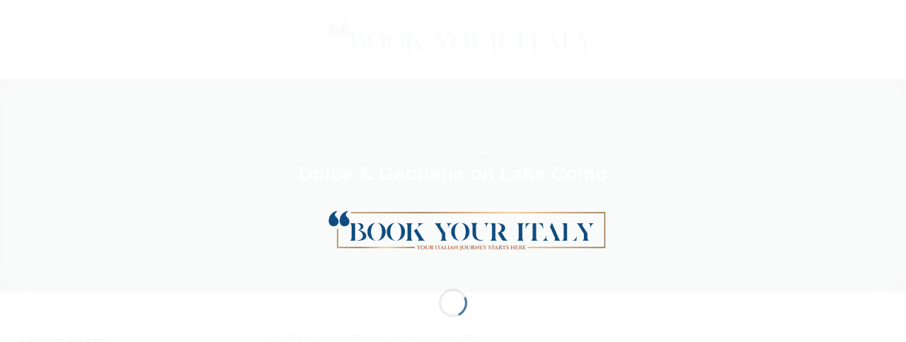

--- FILE ---
content_type: text/html; charset=UTF-8
request_url: https://bookyouritalyonline.com/dolce-and-gabbana-on-lake-como/
body_size: 30344
content:
<!DOCTYPE html><html lang="en-US" class="loading-site no-js"><head><script data-no-optimize="1">var litespeed_docref=sessionStorage.getItem("litespeed_docref");litespeed_docref&&(Object.defineProperty(document,"referrer",{get:function(){return litespeed_docref}}),sessionStorage.removeItem("litespeed_docref"));</script> <meta charset="UTF-8" /><link rel="profile" href="http://gmpg.org/xfn/11" /><link rel="pingback" href="https://bookyouritalyonline.com/xmlrpc.php" /> <script class="_iub_cs_skip" type="litespeed/javascript">var _iub=_iub||{};_iub.csConfiguration=_iub.csConfiguration||{};_iub.csConfiguration.siteId="3082884";_iub.csConfiguration.cookiePolicyId="37655380"</script> <script class="_iub_cs_skip" type="litespeed/javascript" data-src="https://cs.iubenda.com/autoblocking/3082884.js" fetchpriority="low"></script> <script type="litespeed/javascript">(function(html){html.className=html.className.replace(/\bno-js\b/,'js')})(document.documentElement)</script> <meta name='robots' content='index, follow, max-image-preview:large, max-snippet:-1, max-video-preview:-1' /><meta name="viewport" content="width=device-width, initial-scale=1" /> <script id="google_gtagjs-js-consent-mode-data-layer" type="litespeed/javascript">window.dataLayer=window.dataLayer||[];function gtag(){dataLayer.push(arguments)}
gtag('consent','default',{"ad_personalization":"denied","ad_storage":"denied","ad_user_data":"denied","analytics_storage":"denied","functionality_storage":"denied","security_storage":"denied","personalization_storage":"denied","region":["AT","BE","BG","CH","CY","CZ","DE","DK","EE","ES","FI","FR","GB","GR","HR","HU","IE","IS","IT","LI","LT","LU","LV","MT","NL","NO","PL","PT","RO","SE","SI","SK"],"wait_for_update":500});window._googlesitekitConsentCategoryMap={"statistics":["analytics_storage"],"marketing":["ad_storage","ad_user_data","ad_personalization"],"functional":["functionality_storage","security_storage"],"preferences":["personalization_storage"]};window._googlesitekitConsents={"ad_personalization":"denied","ad_storage":"denied","ad_user_data":"denied","analytics_storage":"denied","functionality_storage":"denied","security_storage":"denied","personalization_storage":"denied","region":["AT","BE","BG","CH","CY","CZ","DE","DK","EE","ES","FI","FR","GB","GR","HR","HU","IE","IS","IT","LI","LT","LU","LV","MT","NL","NO","PL","PT","RO","SE","SI","SK"],"wait_for_update":500}</script> <title>Dolce &amp; Gabbana on Lake Como - Book your private tours with us!</title><meta name="description" content="The well-known couple of Italian stylists Dolce &amp; Gabbana, chose Lake Como for their breath-taking presentation of haute-couture collection" /><link rel="canonical" href="https://bookyouritalyonline.com/dolce-and-gabbana-on-lake-como/" /><meta property="og:locale" content="en_US" /><meta property="og:type" content="article" /><meta property="og:title" content="Dolce &amp; Gabbana on Lake Como - Book your private tours with us!" /><meta property="og:description" content="The well-known couple of Italian stylists Dolce &amp; Gabbana, chose Lake Como for their breath-taking presentation of haute-couture collection" /><meta property="og:url" content="https://bookyouritalyonline.com/dolce-and-gabbana-on-lake-como/" /><meta property="og:site_name" content="Book Your Italy" /><meta property="article:publisher" content="https://www.facebook.com/BookYourItaly" /><meta property="article:author" content="https://www.facebook.com/BookYourItaly" /><meta property="article:published_time" content="2018-07-16T10:24:50+00:00" /><meta property="og:image" content="https://bookyouritalyonline.com/wp-content/uploads/2018/07/wk13-JUL-alta-moda-kitty-1.jpg" /><meta property="og:image:width" content="1024" /><meta property="og:image:height" content="576" /><meta property="og:image:type" content="image/jpeg" /><meta name="author" content="Chiara - Marketing Manager" /><meta name="twitter:card" content="summary_large_image" /><meta name="twitter:label1" content="Written by" /><meta name="twitter:data1" content="Chiara - Marketing Manager" /><meta name="twitter:label2" content="Est. reading time" /><meta name="twitter:data2" content="1 minute" /> <script type="application/ld+json" class="yoast-schema-graph">{"@context":"https://schema.org","@graph":[{"@type":"Article","@id":"https://bookyouritalyonline.com/dolce-and-gabbana-on-lake-como/#article","isPartOf":{"@id":"https://bookyouritalyonline.com/dolce-and-gabbana-on-lake-como/"},"author":{"name":"Chiara - Marketing Manager","@id":"https://bookyouritalyonline.com/#/schema/person/4525f1e8b7c131d75a2a5813fba58434"},"headline":"Dolce &#038; Gabbana on Lake Como","datePublished":"2018-07-16T10:24:50+00:00","mainEntityOfPage":{"@id":"https://bookyouritalyonline.com/dolce-and-gabbana-on-lake-como/"},"wordCount":146,"commentCount":0,"publisher":{"@id":"https://bookyouritalyonline.com/#organization"},"image":{"@id":"https://bookyouritalyonline.com/dolce-and-gabbana-on-lake-como/#primaryimage"},"thumbnailUrl":"https://bookyouritalyonline.com/wp-content/uploads/2018/07/wk13-JUL-alta-moda-kitty-1.jpg","keywords":["Dolce e Gabbana","fashion","gardens &amp; parks","Italy","Lake Como","Tours","Villa Carlotta","Villa Olmo"],"articleSection":["The Italian Lakes"],"inLanguage":"en-US","potentialAction":[{"@type":"CommentAction","name":"Comment","target":["https://bookyouritalyonline.com/dolce-and-gabbana-on-lake-como/#respond"]}]},{"@type":"WebPage","@id":"https://bookyouritalyonline.com/dolce-and-gabbana-on-lake-como/","url":"https://bookyouritalyonline.com/dolce-and-gabbana-on-lake-como/","name":"Dolce & Gabbana on Lake Como - Book your private tours with us!","isPartOf":{"@id":"https://bookyouritalyonline.com/#website"},"primaryImageOfPage":{"@id":"https://bookyouritalyonline.com/dolce-and-gabbana-on-lake-como/#primaryimage"},"image":{"@id":"https://bookyouritalyonline.com/dolce-and-gabbana-on-lake-como/#primaryimage"},"thumbnailUrl":"https://bookyouritalyonline.com/wp-content/uploads/2018/07/wk13-JUL-alta-moda-kitty-1.jpg","datePublished":"2018-07-16T10:24:50+00:00","description":"The well-known couple of Italian stylists Dolce & Gabbana, chose Lake Como for their breath-taking presentation of haute-couture collection","breadcrumb":{"@id":"https://bookyouritalyonline.com/dolce-and-gabbana-on-lake-como/#breadcrumb"},"inLanguage":"en-US","potentialAction":[{"@type":"ReadAction","target":["https://bookyouritalyonline.com/dolce-and-gabbana-on-lake-como/"]}]},{"@type":"ImageObject","inLanguage":"en-US","@id":"https://bookyouritalyonline.com/dolce-and-gabbana-on-lake-como/#primaryimage","url":"https://bookyouritalyonline.com/wp-content/uploads/2018/07/wk13-JUL-alta-moda-kitty-1.jpg","contentUrl":"https://bookyouritalyonline.com/wp-content/uploads/2018/07/wk13-JUL-alta-moda-kitty-1.jpg","width":1024,"height":576,"caption":"Dolce and Gabbana on Lake Como"},{"@type":"BreadcrumbList","@id":"https://bookyouritalyonline.com/dolce-and-gabbana-on-lake-como/#breadcrumb","itemListElement":[{"@type":"ListItem","position":1,"name":"Home","item":"https://bookyouritalyonline.com/"},{"@type":"ListItem","position":2,"name":"News","item":"https://bookyouritalyonline.com/news/"},{"@type":"ListItem","position":3,"name":"Dolce &#038; Gabbana on Lake Como"}]},{"@type":"WebSite","@id":"https://bookyouritalyonline.com/#website","url":"https://bookyouritalyonline.com/","name":"Book Your Italy","description":"Explore Italy Your Way – Book Private Tours Online","publisher":{"@id":"https://bookyouritalyonline.com/#organization"},"potentialAction":[{"@type":"SearchAction","target":{"@type":"EntryPoint","urlTemplate":"https://bookyouritalyonline.com/?s={search_term_string}"},"query-input":{"@type":"PropertyValueSpecification","valueRequired":true,"valueName":"search_term_string"}}],"inLanguage":"en-US"},{"@type":"Organization","@id":"https://bookyouritalyonline.com/#organization","name":"Book Your Italy","url":"https://bookyouritalyonline.com/","logo":{"@type":"ImageObject","inLanguage":"en-US","@id":"https://bookyouritalyonline.com/#/schema/logo/image/","url":"https://bookyouritalyonline.com/wp-content/uploads/2025/01/cropped-Logo-BYI.png","contentUrl":"https://bookyouritalyonline.com/wp-content/uploads/2025/01/cropped-Logo-BYI.png","width":512,"height":512,"caption":"Book Your Italy"},"image":{"@id":"https://bookyouritalyonline.com/#/schema/logo/image/"},"sameAs":["https://www.facebook.com/BookYourItaly","https://www.instagram.com/bookyouritaly"]},{"@type":"Person","@id":"https://bookyouritalyonline.com/#/schema/person/4525f1e8b7c131d75a2a5813fba58434","name":"Chiara - Marketing Manager","sameAs":["https://bookyouritalyonline.com","https://www.facebook.com/BookYourItaly","https://www.instagram.com/bookyouritaly"]}]}</script> <link rel='dns-prefetch' href='//cdn.iubenda.com' /><link rel='dns-prefetch' href='//capi-automation.s3.us-east-2.amazonaws.com' /><link rel='dns-prefetch' href='//www.googletagmanager.com' /><link rel='dns-prefetch' href='//fonts.googleapis.com' /><link href='https://fonts.gstatic.com' crossorigin rel='preconnect' /><link rel='prefetch' href='https://bookyouritalyonline.com/wp-content/themes/flatsome/assets/js/flatsome.js?ver=e2eddd6c228105dac048' /><link rel='prefetch' href='https://bookyouritalyonline.com/wp-content/themes/flatsome/assets/js/chunk.slider.js?ver=3.20.4' /><link rel='prefetch' href='https://bookyouritalyonline.com/wp-content/themes/flatsome/assets/js/chunk.popups.js?ver=3.20.4' /><link rel='prefetch' href='https://bookyouritalyonline.com/wp-content/themes/flatsome/assets/js/chunk.tooltips.js?ver=3.20.4' /><link rel='prefetch' href='https://bookyouritalyonline.com/wp-content/themes/flatsome/assets/js/woocommerce.js?ver=1c9be63d628ff7c3ff4c' /><link rel="alternate" type="application/rss+xml" title="Book Your Italy &raquo; Feed" href="https://bookyouritalyonline.com/feed/" /><link rel="alternate" type="application/rss+xml" title="Book Your Italy &raquo; Comments Feed" href="https://bookyouritalyonline.com/comments/feed/" /><link rel="alternate" type="application/rss+xml" title="Book Your Italy &raquo; Dolce &#038; Gabbana on Lake Como Comments Feed" href="https://bookyouritalyonline.com/dolce-and-gabbana-on-lake-como/feed/" /><link rel="alternate" title="oEmbed (JSON)" type="application/json+oembed" href="https://bookyouritalyonline.com/wp-json/oembed/1.0/embed?url=https%3A%2F%2Fbookyouritalyonline.com%2Fdolce-and-gabbana-on-lake-como%2F" /><link rel="alternate" title="oEmbed (XML)" type="text/xml+oembed" href="https://bookyouritalyonline.com/wp-json/oembed/1.0/embed?url=https%3A%2F%2Fbookyouritalyonline.com%2Fdolce-and-gabbana-on-lake-como%2F&#038;format=xml" /><style id='wp-img-auto-sizes-contain-inline-css' type='text/css'>img:is([sizes=auto i],[sizes^="auto," i]){contain-intrinsic-size:3000px 1500px}
/*# sourceURL=wp-img-auto-sizes-contain-inline-css */</style><link data-optimized="2" rel="stylesheet" href="https://bookyouritalyonline.com/wp-content/litespeed/css/c424980db053edd66899d055d7370f2d.css?ver=6b35f" /><style id='woocommerce-inline-inline-css' type='text/css'>.woocommerce form .form-row .required { visibility: visible; }
/*# sourceURL=woocommerce-inline-inline-css */</style><style id='flatsome-main-inline-css' type='text/css'>@font-face {
				font-family: "fl-icons";
				font-display: block;
				src: url(https://bookyouritalyonline.com/wp-content/themes/flatsome/assets/css/icons/fl-icons.eot?v=3.20.4);
				src:
					url(https://bookyouritalyonline.com/wp-content/themes/flatsome/assets/css/icons/fl-icons.eot#iefix?v=3.20.4) format("embedded-opentype"),
					url(https://bookyouritalyonline.com/wp-content/themes/flatsome/assets/css/icons/fl-icons.woff2?v=3.20.4) format("woff2"),
					url(https://bookyouritalyonline.com/wp-content/themes/flatsome/assets/css/icons/fl-icons.ttf?v=3.20.4) format("truetype"),
					url(https://bookyouritalyonline.com/wp-content/themes/flatsome/assets/css/icons/fl-icons.woff?v=3.20.4) format("woff"),
					url(https://bookyouritalyonline.com/wp-content/themes/flatsome/assets/css/icons/fl-icons.svg?v=3.20.4#fl-icons) format("svg");
			}
/*# sourceURL=flatsome-main-inline-css */</style> <script type="litespeed/javascript" data-src="https://bookyouritalyonline.com/wp-includes/js/jquery/jquery.min.js" id="jquery-core-js"></script> <script  class=" _iub_cs_skip" id="iubenda-head-inline-scripts-0" type="litespeed/javascript">var _iub=_iub||[];_iub.csConfiguration={"askConsentAtCookiePolicyUpdate":!0,"countryDetection":!0,"enableLgpd":!0,"enableUspr":!0,"floatingPreferencesButtonDisplay":"anchored-bottom-right","lgpdAppliesGlobally":!1,"perPurposeConsent":!0,"siteId":3082884,"whitelabel":!1,"cookiePolicyId":37655380,"lang":"en","banner":{"acceptButtonDisplay":!0,"closeButtonDisplay":!1,"customizeButtonDisplay":!0,"explicitWithdrawal":!0,"listPurposes":!0,"position":"bottom","rejectButtonDisplay":!0,"showPurposesToggles":!0}}</script> <script  class=" _iub_cs_skip" type="litespeed/javascript" data-src="//cdn.iubenda.com/cs/gpp/stub.js?ver=3.12.5" id="iubenda-head-scripts-0-js"></script> <script  charset="UTF-8" class=" _iub_cs_skip" type="litespeed/javascript" data-src="//cdn.iubenda.com/cs/iubenda_cs.js?ver=3.12.5" id="iubenda-head-scripts-1-js"></script> <script id="wc-add-to-cart-js-extra" type="litespeed/javascript">var wc_add_to_cart_params={"ajax_url":"/wp-admin/admin-ajax.php","wc_ajax_url":"/?wc-ajax=%%endpoint%%","i18n_view_cart":"View cart","cart_url":"https://bookyouritalyonline.com/cart/","is_cart":"","cart_redirect_after_add":"yes"}</script> 
 <script type="litespeed/javascript" data-src="https://www.googletagmanager.com/gtag/js?id=GT-MJMFZBK6" id="google_gtagjs-js"></script> <script id="google_gtagjs-js-after" type="litespeed/javascript">window.dataLayer=window.dataLayer||[];function gtag(){dataLayer.push(arguments)}
gtag("set","linker",{"domains":["bookyouritalyonline.com"]});gtag("js",new Date());gtag("set","developer_id.dZTNiMT",!0);gtag("config","GT-MJMFZBK6",{"googlesitekit_post_type":"post"});window._googlesitekit=window._googlesitekit||{};window._googlesitekit.throttledEvents=[];window._googlesitekit.gtagEvent=(name,data)=>{var key=JSON.stringify({name,data});if(!!window._googlesitekit.throttledEvents[key]){return}window._googlesitekit.throttledEvents[key]=!0;setTimeout(()=>{delete window._googlesitekit.throttledEvents[key]},5);gtag("event",name,{...data,event_source:"site-kit"})}</script> <link rel="https://api.w.org/" href="https://bookyouritalyonline.com/wp-json/" /><link rel="alternate" title="JSON" type="application/json" href="https://bookyouritalyonline.com/wp-json/wp/v2/posts/623" /><link rel="EditURI" type="application/rsd+xml" title="RSD" href="https://bookyouritalyonline.com/xmlrpc.php?rsd" /><meta name="generator" content="WordPress 6.9" /><meta name="generator" content="WooCommerce 10.4.3" /><link rel='shortlink' href='https://bookyouritalyonline.com/?p=623' /><meta name="generator" content="Site Kit by Google 1.170.0" />	<noscript><style>.woocommerce-product-gallery{ opacity: 1 !important; }</style></noscript> <script  type="litespeed/javascript">!function(f,b,e,v,n,t,s){if(f.fbq)return;n=f.fbq=function(){n.callMethod?n.callMethod.apply(n,arguments):n.queue.push(arguments)};if(!f._fbq)f._fbq=n;n.push=n;n.loaded=!0;n.version='2.0';n.queue=[];t=b.createElement(e);t.async=!0;t.src=v;s=b.getElementsByTagName(e)[0];s.parentNode.insertBefore(t,s)}(window,document,'script','https://connect.facebook.net/en_US/fbevents.js')</script>  <script  type="litespeed/javascript">fbq('init','2544072992522007',{},{"agent":"woocommerce_0-10.4.3-3.5.15"});document.addEventListener('DOMContentLiteSpeedLoaded',function(){document.body.insertAdjacentHTML('beforeend','<div class=\"wc-facebook-pixel-event-placeholder\"></div>')},!1)</script> 
 <script type="litespeed/javascript">(function(w,d,s,l,i){w[l]=w[l]||[];w[l].push({'gtm.start':new Date().getTime(),event:'gtm.js'});var f=d.getElementsByTagName(s)[0],j=d.createElement(s),dl=l!='dataLayer'?'&l='+l:'';j.async=!0;j.src='https://www.googletagmanager.com/gtm.js?id='+i+dl;f.parentNode.insertBefore(j,f)})(window,document,'script','dataLayer','GTM-MC6G254P')</script> <link rel="icon" href="https://bookyouritalyonline.com/wp-content/uploads/2025/01/cropped-Logo-BYI-32x32.png" sizes="32x32" /><link rel="icon" href="https://bookyouritalyonline.com/wp-content/uploads/2025/01/cropped-Logo-BYI-192x192.png" sizes="192x192" /><link rel="apple-touch-icon" href="https://bookyouritalyonline.com/wp-content/uploads/2025/01/cropped-Logo-BYI-180x180.png" /><meta name="msapplication-TileImage" content="https://bookyouritalyonline.com/wp-content/uploads/2025/01/cropped-Logo-BYI-270x270.png" /><style id="custom-css" type="text/css">:root {--primary-color: #0f4d81;--fs-color-primary: #0f4d81;--fs-color-secondary: #ad8551;--fs-color-success: #0f4d81;--fs-color-alert: #b20000;--fs-color-base: #000000;--fs-experimental-link-color: #ad8551;--fs-experimental-link-color-hover: #111111;}.tooltipster-base {--tooltip-color: #fff;--tooltip-bg-color: #000;}.off-canvas-right .mfp-content, .off-canvas-left .mfp-content {--drawer-width: 300px;}.off-canvas .mfp-content.off-canvas-cart {--drawer-width: 360px;}.header-main{height: 112px}#logo img{max-height: 112px}#logo{width:434px;}.header-bottom{min-height: 43px}.header-top{min-height: 30px}.transparent .header-main{height: 30px}.transparent #logo img{max-height: 30px}.has-transparent + .page-title:first-of-type,.has-transparent + #main > .page-title,.has-transparent + #main > div > .page-title,.has-transparent + #main .page-header-wrapper:first-of-type .page-title{padding-top: 30px;}.transparent .header-wrapper{background-color: #ffffff!important;}.transparent .top-divider{display: none;}.header.show-on-scroll,.stuck .header-main{height:66px!important}.stuck #logo img{max-height: 66px!important}.search-form{ width: 60%;}.header-bg-color {background-color: rgba(255,255,255,0.9)}.header-bottom {background-color: #f1f1f1}.header-main .nav > li > a{line-height: 11px }.header-wrapper:not(.stuck) .header-main .header-nav{margin-top: 5px }.stuck .header-main .nav > li > a{line-height: 42px }.header-bottom-nav > li > a{line-height: 23px }@media (max-width: 549px) {.header-main{height: 70px}#logo img{max-height: 70px}}.nav-dropdown{border-radius:10px}.nav-dropdown{font-size:100%}.header-top{background-color:#0a0a0a!important;}h1,h2,h3,h4,h5,h6,.heading-font{color: #0f4d81;}body{font-size: 91%;}@media screen and (max-width: 549px){body{font-size: 87%;}}body{font-family: Livvic, sans-serif;}body {font-weight: 400;font-style: normal;}.nav > li > a {font-family: Cinzel, sans-serif;}.mobile-sidebar-levels-2 .nav > li > ul > li > a {font-family: Cinzel, sans-serif;}.nav > li > a,.mobile-sidebar-levels-2 .nav > li > ul > li > a {font-weight: 400;font-style: normal;}h1,h2,h3,h4,h5,h6,.heading-font, .off-canvas-center .nav-sidebar.nav-vertical > li > a{font-family: Cinzel, sans-serif;}h1,h2,h3,h4,h5,h6,.heading-font,.banner h1,.banner h2 {font-weight: 600;font-style: normal;}.alt-font{font-family: Cinzel, sans-serif;}.alt-font {font-weight: 400!important;font-style: normal!important;}.header:not(.transparent) .header-bottom-nav.nav > li > a{color: #ffffff;}.widget:where(:not(.widget_shopping_cart)) a{color: #000000;}.widget:where(:not(.widget_shopping_cart)) a:hover{color: #0f4d81;}.widget .tagcloud a:hover{border-color: #0f4d81; background-color: #0f4d81;}.is-divider{background-color: #ad8551;}.current .breadcrumb-step, [data-icon-label]:after, .button#place_order,.button.checkout,.checkout-button,.single_add_to_cart_button.button, .sticky-add-to-cart-select-options-button{background-color: #ad8551!important }.has-equal-box-heights .box-image {padding-top: 112%;}.badge-inner.on-sale{background-color: #000000}.badge-inner.new-bubble-auto{background-color: #000000}.badge-inner.new-bubble{background-color: #ad8551}.star-rating span:before,.star-rating:before, .woocommerce-page .star-rating:before, .stars a:hover:after, .stars a.active:after{color: #ad8551}.price del, .product_list_widget del, del .woocommerce-Price-amount { color: #000000; }ins .woocommerce-Price-amount { color: #000000; }@media screen and (min-width: 550px){.products .box-vertical .box-image{min-width: 247px!important;width: 247px!important;}}.footer-1{background-color: #0f4d81}.footer-2{background-color: #0f4d81}.absolute-footer, html{background-color: #0f4d81}.header-vertical-menu__opener{height: 118px}.header-vertical-menu__opener{color: #000000}.nav-vertical-fly-out > li + li {border-top-width: 1px; border-top-style: solid;}/* Custom CSS *//* Dimensione font caption delle icone dei prodotti h1 */.img .caption {font-size:75%;}.product-title { font-family: Cinzel, sans-serif!important;}/*Applica il radius a 25 al contact form */input[type='email'], input[type='date'], input[type='search'], input[type='number'], input[type='text'], input[type='tel'], input[type='url'], input[type='password'], textarea, select, .select2-container .select2-choice, .select2-container .select2-selection {border-radius:25px;background-color: rgba(120, 113, 113, 0.13);}/*Applica il radius a 25 ai bottoni del contact form */.button, button, input[type='submit'], input[type='reset'], input[type='button'] {border-radius:0px;}/* Larghezza vertical nav dei tabs */.tabbed-content .nav-vertical {padding-top: 0;width: 15%;}/*Sistemazioni Fields Factory */table.wccpf_fields_table td.wccpf_value input[type=text], table.wccpf_fields_table td.wccpf_value input[type=number], table.wccpf_fields_table td.wccpf_value input[type=email], table.wccpf_fields_table td.wccpf_value input[type=password], table.wccpf_fields_table td.wccpf_value textarea, table.wccpf_fields_table td.wccpf_value select {border-radius:25px !important;}table.wccpf_fields_table td { padding: 3px 5px 3px 5px !important;}/*Sistemazioni Fields Factory */table.wccpf_fields_table td { border-bottom: none !important;}/*Sistemazioni Fields Factory */table.wccpf_fields_table td.wccpf_label, table.wccpf_fields_table td.wccpf_label { width: 25%!important; padding: 3px 5px 3px 5px !important;}table.wccpf_fields_table td.wccpf_value textarea { padding: 5px 8px 5px 8px !important;}/* Stile form variations pagina prodotti */table.variations th.label{width: 25%;text-transform: capitalize;}.product-summary .variations_button {padding: 0px 0px 0px 0px;}/.price{display:none!important;}/* Setta le dimensioni della textarea di CF7 */.wpcf7-form textarea { height: 300px; }/* Colore del font della newsletter di CF7*/#very-special-field{background-color: #f1f1f1;}/* Allarga lo schermo in full-width*/.container-width, .full-width .ubermenu-nav, .container, .row {max-width: 1380px !important;}/*Toglie data e autore dai blog post*/.post .entry-meta{display: none !important;}/*Nasconde il prezzo durante le ricerche*/.search-price {display: none !important;}/*Nasconde il bottone "UPDATE CART" nel carrello*/button[name='update_cart'] {display: none !important;}/*Modifica lo stile del bottone "CUSTOMIZE YOUR TOUR" nell'header*/#masthead div div.flex-col.hide-for-medium.flex-right ul li.html.custom.html_top_right_text a{ color: #fff !important; font-size: 13px !important; letter-spacing: 0.3px !important; padding-left: 7px; padding-right: 7px;}/*Modifica lo stile del prezzo variabile nella pagine dei prodotti*/.product-info .price {font-size: 1.5em;}/*Toglie la bandiera dalla selezione lingue*/.header-language-dropdown img {display: none;}// Deregister Contact Form 7 stylesadd_action( 'wp_print_styles', 'aa_deregister_styles', 100 );function aa_deregister_styles() {if ( ! is_page( 'contact' ) ) {wp_deregister_style( 'contact-form-7' );}}img.header_logo.header-logo {margin-left: 20px;}/*Cambia colore bottoni barra cookie*/.cn-button.wp-default {background: #ad8551 !important;}/* Dot slider */.nav-dots-small .flickity-page-dots .dot, .row-slider .flickity-page-dots .dot {background-color: #0f4d81 !important;}/* stile prezzo */div.woocommerce-variation-price {font-size: 1.5em;color: white!important;padding-left: 15px;background-color: #0f4d81;}.woocommerce-variation-price {color: white!important;text-align: center!important;}bdi {color: white!important;}.tagcloud a:hover{ color: white!important;}/*Toglie la visualizzazione di "Descrizione" dalla Tab della "Product description"*/a[href="#tab-description"] {display: none !important;}/* Nasconde il prezzo e la dicitura "From:" nella sezione Recently Viewed Products */.widget_recently_viewed_products .woocs_price_code {display: none !important;}.label-new.menu-item > a:after{content:"New";}.label-hot.menu-item > a:after{content:"Hot";}.label-sale.menu-item > a:after{content:"Sale";}.label-popular.menu-item > a:after{content:"Popular";}</style><style id='global-styles-inline-css' type='text/css'>:root{--wp--preset--aspect-ratio--square: 1;--wp--preset--aspect-ratio--4-3: 4/3;--wp--preset--aspect-ratio--3-4: 3/4;--wp--preset--aspect-ratio--3-2: 3/2;--wp--preset--aspect-ratio--2-3: 2/3;--wp--preset--aspect-ratio--16-9: 16/9;--wp--preset--aspect-ratio--9-16: 9/16;--wp--preset--color--black: #000000;--wp--preset--color--cyan-bluish-gray: #abb8c3;--wp--preset--color--white: #ffffff;--wp--preset--color--pale-pink: #f78da7;--wp--preset--color--vivid-red: #cf2e2e;--wp--preset--color--luminous-vivid-orange: #ff6900;--wp--preset--color--luminous-vivid-amber: #fcb900;--wp--preset--color--light-green-cyan: #7bdcb5;--wp--preset--color--vivid-green-cyan: #00d084;--wp--preset--color--pale-cyan-blue: #8ed1fc;--wp--preset--color--vivid-cyan-blue: #0693e3;--wp--preset--color--vivid-purple: #9b51e0;--wp--preset--color--primary: #0f4d81;--wp--preset--color--secondary: #ad8551;--wp--preset--color--success: #0f4d81;--wp--preset--color--alert: #b20000;--wp--preset--gradient--vivid-cyan-blue-to-vivid-purple: linear-gradient(135deg,rgb(6,147,227) 0%,rgb(155,81,224) 100%);--wp--preset--gradient--light-green-cyan-to-vivid-green-cyan: linear-gradient(135deg,rgb(122,220,180) 0%,rgb(0,208,130) 100%);--wp--preset--gradient--luminous-vivid-amber-to-luminous-vivid-orange: linear-gradient(135deg,rgb(252,185,0) 0%,rgb(255,105,0) 100%);--wp--preset--gradient--luminous-vivid-orange-to-vivid-red: linear-gradient(135deg,rgb(255,105,0) 0%,rgb(207,46,46) 100%);--wp--preset--gradient--very-light-gray-to-cyan-bluish-gray: linear-gradient(135deg,rgb(238,238,238) 0%,rgb(169,184,195) 100%);--wp--preset--gradient--cool-to-warm-spectrum: linear-gradient(135deg,rgb(74,234,220) 0%,rgb(151,120,209) 20%,rgb(207,42,186) 40%,rgb(238,44,130) 60%,rgb(251,105,98) 80%,rgb(254,248,76) 100%);--wp--preset--gradient--blush-light-purple: linear-gradient(135deg,rgb(255,206,236) 0%,rgb(152,150,240) 100%);--wp--preset--gradient--blush-bordeaux: linear-gradient(135deg,rgb(254,205,165) 0%,rgb(254,45,45) 50%,rgb(107,0,62) 100%);--wp--preset--gradient--luminous-dusk: linear-gradient(135deg,rgb(255,203,112) 0%,rgb(199,81,192) 50%,rgb(65,88,208) 100%);--wp--preset--gradient--pale-ocean: linear-gradient(135deg,rgb(255,245,203) 0%,rgb(182,227,212) 50%,rgb(51,167,181) 100%);--wp--preset--gradient--electric-grass: linear-gradient(135deg,rgb(202,248,128) 0%,rgb(113,206,126) 100%);--wp--preset--gradient--midnight: linear-gradient(135deg,rgb(2,3,129) 0%,rgb(40,116,252) 100%);--wp--preset--font-size--small: 13px;--wp--preset--font-size--medium: 20px;--wp--preset--font-size--large: 36px;--wp--preset--font-size--x-large: 42px;--wp--preset--spacing--20: 0.44rem;--wp--preset--spacing--30: 0.67rem;--wp--preset--spacing--40: 1rem;--wp--preset--spacing--50: 1.5rem;--wp--preset--spacing--60: 2.25rem;--wp--preset--spacing--70: 3.38rem;--wp--preset--spacing--80: 5.06rem;--wp--preset--shadow--natural: 6px 6px 9px rgba(0, 0, 0, 0.2);--wp--preset--shadow--deep: 12px 12px 50px rgba(0, 0, 0, 0.4);--wp--preset--shadow--sharp: 6px 6px 0px rgba(0, 0, 0, 0.2);--wp--preset--shadow--outlined: 6px 6px 0px -3px rgb(255, 255, 255), 6px 6px rgb(0, 0, 0);--wp--preset--shadow--crisp: 6px 6px 0px rgb(0, 0, 0);}:where(body) { margin: 0; }.wp-site-blocks > .alignleft { float: left; margin-right: 2em; }.wp-site-blocks > .alignright { float: right; margin-left: 2em; }.wp-site-blocks > .aligncenter { justify-content: center; margin-left: auto; margin-right: auto; }:where(.is-layout-flex){gap: 0.5em;}:where(.is-layout-grid){gap: 0.5em;}.is-layout-flow > .alignleft{float: left;margin-inline-start: 0;margin-inline-end: 2em;}.is-layout-flow > .alignright{float: right;margin-inline-start: 2em;margin-inline-end: 0;}.is-layout-flow > .aligncenter{margin-left: auto !important;margin-right: auto !important;}.is-layout-constrained > .alignleft{float: left;margin-inline-start: 0;margin-inline-end: 2em;}.is-layout-constrained > .alignright{float: right;margin-inline-start: 2em;margin-inline-end: 0;}.is-layout-constrained > .aligncenter{margin-left: auto !important;margin-right: auto !important;}.is-layout-constrained > :where(:not(.alignleft):not(.alignright):not(.alignfull)){margin-left: auto !important;margin-right: auto !important;}body .is-layout-flex{display: flex;}.is-layout-flex{flex-wrap: wrap;align-items: center;}.is-layout-flex > :is(*, div){margin: 0;}body .is-layout-grid{display: grid;}.is-layout-grid > :is(*, div){margin: 0;}body{padding-top: 0px;padding-right: 0px;padding-bottom: 0px;padding-left: 0px;}a:where(:not(.wp-element-button)){text-decoration: none;}:root :where(.wp-element-button, .wp-block-button__link){background-color: #32373c;border-width: 0;color: #fff;font-family: inherit;font-size: inherit;font-style: inherit;font-weight: inherit;letter-spacing: inherit;line-height: inherit;padding-top: calc(0.667em + 2px);padding-right: calc(1.333em + 2px);padding-bottom: calc(0.667em + 2px);padding-left: calc(1.333em + 2px);text-decoration: none;text-transform: inherit;}.has-black-color{color: var(--wp--preset--color--black) !important;}.has-cyan-bluish-gray-color{color: var(--wp--preset--color--cyan-bluish-gray) !important;}.has-white-color{color: var(--wp--preset--color--white) !important;}.has-pale-pink-color{color: var(--wp--preset--color--pale-pink) !important;}.has-vivid-red-color{color: var(--wp--preset--color--vivid-red) !important;}.has-luminous-vivid-orange-color{color: var(--wp--preset--color--luminous-vivid-orange) !important;}.has-luminous-vivid-amber-color{color: var(--wp--preset--color--luminous-vivid-amber) !important;}.has-light-green-cyan-color{color: var(--wp--preset--color--light-green-cyan) !important;}.has-vivid-green-cyan-color{color: var(--wp--preset--color--vivid-green-cyan) !important;}.has-pale-cyan-blue-color{color: var(--wp--preset--color--pale-cyan-blue) !important;}.has-vivid-cyan-blue-color{color: var(--wp--preset--color--vivid-cyan-blue) !important;}.has-vivid-purple-color{color: var(--wp--preset--color--vivid-purple) !important;}.has-primary-color{color: var(--wp--preset--color--primary) !important;}.has-secondary-color{color: var(--wp--preset--color--secondary) !important;}.has-success-color{color: var(--wp--preset--color--success) !important;}.has-alert-color{color: var(--wp--preset--color--alert) !important;}.has-black-background-color{background-color: var(--wp--preset--color--black) !important;}.has-cyan-bluish-gray-background-color{background-color: var(--wp--preset--color--cyan-bluish-gray) !important;}.has-white-background-color{background-color: var(--wp--preset--color--white) !important;}.has-pale-pink-background-color{background-color: var(--wp--preset--color--pale-pink) !important;}.has-vivid-red-background-color{background-color: var(--wp--preset--color--vivid-red) !important;}.has-luminous-vivid-orange-background-color{background-color: var(--wp--preset--color--luminous-vivid-orange) !important;}.has-luminous-vivid-amber-background-color{background-color: var(--wp--preset--color--luminous-vivid-amber) !important;}.has-light-green-cyan-background-color{background-color: var(--wp--preset--color--light-green-cyan) !important;}.has-vivid-green-cyan-background-color{background-color: var(--wp--preset--color--vivid-green-cyan) !important;}.has-pale-cyan-blue-background-color{background-color: var(--wp--preset--color--pale-cyan-blue) !important;}.has-vivid-cyan-blue-background-color{background-color: var(--wp--preset--color--vivid-cyan-blue) !important;}.has-vivid-purple-background-color{background-color: var(--wp--preset--color--vivid-purple) !important;}.has-primary-background-color{background-color: var(--wp--preset--color--primary) !important;}.has-secondary-background-color{background-color: var(--wp--preset--color--secondary) !important;}.has-success-background-color{background-color: var(--wp--preset--color--success) !important;}.has-alert-background-color{background-color: var(--wp--preset--color--alert) !important;}.has-black-border-color{border-color: var(--wp--preset--color--black) !important;}.has-cyan-bluish-gray-border-color{border-color: var(--wp--preset--color--cyan-bluish-gray) !important;}.has-white-border-color{border-color: var(--wp--preset--color--white) !important;}.has-pale-pink-border-color{border-color: var(--wp--preset--color--pale-pink) !important;}.has-vivid-red-border-color{border-color: var(--wp--preset--color--vivid-red) !important;}.has-luminous-vivid-orange-border-color{border-color: var(--wp--preset--color--luminous-vivid-orange) !important;}.has-luminous-vivid-amber-border-color{border-color: var(--wp--preset--color--luminous-vivid-amber) !important;}.has-light-green-cyan-border-color{border-color: var(--wp--preset--color--light-green-cyan) !important;}.has-vivid-green-cyan-border-color{border-color: var(--wp--preset--color--vivid-green-cyan) !important;}.has-pale-cyan-blue-border-color{border-color: var(--wp--preset--color--pale-cyan-blue) !important;}.has-vivid-cyan-blue-border-color{border-color: var(--wp--preset--color--vivid-cyan-blue) !important;}.has-vivid-purple-border-color{border-color: var(--wp--preset--color--vivid-purple) !important;}.has-primary-border-color{border-color: var(--wp--preset--color--primary) !important;}.has-secondary-border-color{border-color: var(--wp--preset--color--secondary) !important;}.has-success-border-color{border-color: var(--wp--preset--color--success) !important;}.has-alert-border-color{border-color: var(--wp--preset--color--alert) !important;}.has-vivid-cyan-blue-to-vivid-purple-gradient-background{background: var(--wp--preset--gradient--vivid-cyan-blue-to-vivid-purple) !important;}.has-light-green-cyan-to-vivid-green-cyan-gradient-background{background: var(--wp--preset--gradient--light-green-cyan-to-vivid-green-cyan) !important;}.has-luminous-vivid-amber-to-luminous-vivid-orange-gradient-background{background: var(--wp--preset--gradient--luminous-vivid-amber-to-luminous-vivid-orange) !important;}.has-luminous-vivid-orange-to-vivid-red-gradient-background{background: var(--wp--preset--gradient--luminous-vivid-orange-to-vivid-red) !important;}.has-very-light-gray-to-cyan-bluish-gray-gradient-background{background: var(--wp--preset--gradient--very-light-gray-to-cyan-bluish-gray) !important;}.has-cool-to-warm-spectrum-gradient-background{background: var(--wp--preset--gradient--cool-to-warm-spectrum) !important;}.has-blush-light-purple-gradient-background{background: var(--wp--preset--gradient--blush-light-purple) !important;}.has-blush-bordeaux-gradient-background{background: var(--wp--preset--gradient--blush-bordeaux) !important;}.has-luminous-dusk-gradient-background{background: var(--wp--preset--gradient--luminous-dusk) !important;}.has-pale-ocean-gradient-background{background: var(--wp--preset--gradient--pale-ocean) !important;}.has-electric-grass-gradient-background{background: var(--wp--preset--gradient--electric-grass) !important;}.has-midnight-gradient-background{background: var(--wp--preset--gradient--midnight) !important;}.has-small-font-size{font-size: var(--wp--preset--font-size--small) !important;}.has-medium-font-size{font-size: var(--wp--preset--font-size--medium) !important;}.has-large-font-size{font-size: var(--wp--preset--font-size--large) !important;}.has-x-large-font-size{font-size: var(--wp--preset--font-size--x-large) !important;}
/*# sourceURL=global-styles-inline-css */</style></head><body class="wp-singular post-template-default single single-post postid-623 single-format-standard wp-theme-flatsome wp-child-theme-flatsome-child theme-flatsome woocommerce-no-js full-width header-shadow lightbox nav-dropdown-has-arrow nav-dropdown-has-shadow nav-dropdown-has-border currency-eur">
<noscript>
<iframe data-lazyloaded="1" src="about:blank" data-litespeed-src="https://www.googletagmanager.com/ns.html?id=GTM-MC6G254P" height="0" width="0" style="display:none;visibility:hidden"></iframe>
</noscript>
<a class="skip-link screen-reader-text" href="#main">Skip to content</a><div id="wrapper"><div class="page-loader fixed fill z-top-3 "><div class="page-loader-inner x50 y50 md-y50 md-x50 lg-y50 lg-x50 absolute"><div class="page-loader-logo" style="padding-bottom: 30px;"><a href="/" title="Book Your Italy - Explore Italy Your Way – Book Private Tours Online" rel="home">
<img data-lazyloaded="1" src="[data-uri]" width="1020" height="250" data-src="https://bookyouritalyonline.com/wp-content/uploads/2024/11/Logo_BYI_ORIZZ-con-claim.png" class="header_logo header-logo" alt="Book Your Italy"/><img data-lazyloaded="1" src="[data-uri]" width="1020" height="250" data-src="https://bookyouritalyonline.com/wp-content/uploads/2024/11/Logo_BYI_ORIZZ-con-claim.png" class="header-logo-dark" alt="Book Your Italy"/></a></div><div class="page-loader-spin"><div class="loading-spin"></div></div></div><style>.page-loader{opacity: 0; transition: opacity .3s; transition-delay: .3s;
			background-color: #fff;
		}
		.loading-site .page-loader{opacity: .98;}
		.page-loader-logo{max-width: 434px; animation: pageLoadZoom 1.3s ease-out; -webkit-animation: pageLoadZoom 1.3s ease-out;}
		.page-loader-spin{animation: pageLoadZoomSpin 1.3s ease-out;}
		.page-loader-spin .loading-spin{width: 40px; height: 40px; }
		@keyframes pageLoadZoom {
		    0%   {opacity:0; transform: translateY(30px);}
		    100% {opacity:1; transform: translateY(0);}
		}
		@keyframes pageLoadZoomSpin {
		    0%   {opacity:0; transform: translateY(60px);}
		    100% {opacity:1; transform: translateY(0);}
		}</style></div><header id="header" class="header header-full-width has-sticky sticky-jump"><div class="header-wrapper"><div id="masthead" class="header-main show-logo-center"><div class="header-inner flex-row container logo-center medium-logo-center" role="navigation"><div id="logo" class="flex-col logo"><a href="/" title="Book Your Italy - Explore Italy Your Way – Book Private Tours Online" rel="home">
<img data-lazyloaded="1" src="[data-uri]" width="1020" height="250" data-src="https://bookyouritalyonline.com/wp-content/uploads/2024/11/Logo_BYI_ORIZZ-con-claim.png" class="header_logo header-logo" alt="Book Your Italy"/><img data-lazyloaded="1" src="[data-uri]" width="1020" height="250" data-src="https://bookyouritalyonline.com/wp-content/uploads/2024/11/Logo_BYI_ORIZZ-con-claim.png" class="header-logo-dark" alt="Book Your Italy"/></a></div><div class="flex-col show-for-medium flex-left"><ul class="mobile-nav nav nav-left "><li class="nav-icon has-icon">
<a href="#" class="is-small" data-open="#main-menu" data-pos="left" data-bg="main-menu-overlay" role="button" aria-label="Menu" aria-controls="main-menu" aria-expanded="false" aria-haspopup="dialog" data-flatsome-role-button>
<i class="icon-menu" aria-hidden="true"></i>					</a></li></ul></div><div class="flex-col hide-for-medium flex-left
"><ul class="header-nav header-nav-main nav nav-left  nav-line-bottom nav-size-medium nav-uppercase nav-prompts-overlay" ><li id="menu-item-13345" class="menu-item menu-item-type-post_type menu-item-object-page menu-item-home menu-item-13345 menu-item-design-default"><a href="https://bookyouritalyonline.com/" class="nav-top-link">Home</a></li><li id="menu-item-14615" class="menu-item menu-item-type-custom menu-item-object-custom menu-item-14615 menu-item-design-default"><a href="https://bookyouritalyonline.com/shop/" class="nav-top-link">Daily tours</a></li><li id="menu-item-14583" class="menu-item menu-item-type-post_type menu-item-object-page menu-item-14583 menu-item-design-default"><a href="https://bookyouritalyonline.com/long-tours-in-italy/" class="nav-top-link">Long tours</a></li><li id="menu-item-13340" class="menu-item menu-item-type-custom menu-item-object-custom menu-item-13340 menu-item-design-default"><a href="/product-category/destination/" class="nav-top-link">Destinations</a></li><li id="menu-item-13346" class="menu-item menu-item-type-post_type menu-item-object-page current_page_parent menu-item-13346 menu-item-design-default"><a href="https://bookyouritalyonline.com/news/" class="nav-top-link">News</a></li></ul></div><div class="flex-col hide-for-medium flex-right"><ul class="header-nav header-nav-main nav nav-right  nav-line-bottom nav-size-medium nav-uppercase nav-prompts-overlay"><li class="html custom html_topbar_left"><div data-woocs-sd='{&quot;width&quot;:&quot;204&quot;,&quot;img_pos&quot;:1,&quot;max_open_height&quot;:&quot;473&quot;,&quot;show_img&quot;:1,&quot;width_p100&quot;:0,&quot;scale&quot;:&quot;69&quot;,&quot;description_font_size&quot;:&quot;12&quot;,&quot;title_show&quot;:&quot;1&quot;,&quot;title_value&quot;:&quot;__CODE__&quot;,&quot;title_font&quot;:&quot;Arial&quot;,&quot;title_bold&quot;:1,&quot;title_font_size&quot;:&quot;14&quot;,&quot;title_color&quot;:&quot;#000000&quot;,&quot;border_radius&quot;:&quot;0&quot;,&quot;border_color&quot;:&quot;#eeeeee&quot;,&quot;img_height&quot;:&quot;38&quot;,&quot;img_vertival_pos&quot;:&quot;-3&quot;,&quot;show_description&quot;:1,&quot;description_color&quot;:&quot;#aaaaaa&quot;,&quot;description_font&quot;:&quot;Arial&quot;,&quot;background_color&quot;:&quot;#fafafa&quot;,&quot;pointer_color&quot;:&quot;#000000&quot;,&quot;divider_color&quot;:&quot;#eeeeee&quot;,&quot;divider_size&quot;:&quot;2&quot;,&quot;border_width&quot;:&quot;1&quot;}' data-woocs-ver='1.4.3.1' style="width: 204px; max-width: 100%;" data-woocs-sd-currencies='[{&quot;value&quot;:&quot;USD&quot;,&quot;sign&quot;:&quot;&amp;#36;&quot;,&quot;title&quot;:&quot;USD&quot;,&quot;text&quot;:&quot;USA dollar&quot;,&quot;img&quot;:&quot;https:\/\/bookyouritalyonline.com\/wp-content\/uploads\/2025\/04\/Flag_of_the_United_States.svg.png&quot;,&quot;title_attributes&quot;:{&quot;data-sign&quot;:&quot;&amp;#36;&quot;,&quot;data-name&quot;:&quot;USD&quot;,&quot;data-desc&quot;:&quot;USA dollar&quot;}},{&quot;value&quot;:&quot;EUR&quot;,&quot;sign&quot;:&quot;&amp;euro;&quot;,&quot;title&quot;:&quot;EUR&quot;,&quot;text&quot;:&quot;Euro&quot;,&quot;img&quot;:&quot;https:\/\/bookyouritalyonline.com\/wp-content\/uploads\/2025\/04\/Flag_of_Europe.svg.png&quot;,&quot;title_attributes&quot;:{&quot;data-sign&quot;:&quot;&amp;euro;&quot;,&quot;data-name&quot;:&quot;EUR&quot;,&quot;data-desc&quot;:&quot;Euro&quot;}}]'><div class="woocs-lds-ellipsis"><div></div><div></div><div></div><div></div></div></div></li><li class="header-search header-search-lightbox has-icon"><div class="header-button">		<a href="#search-lightbox" class="icon button circle is-outline is-small" aria-label="Search" data-open="#search-lightbox" data-focus="input.search-field" role="button" aria-expanded="false" aria-haspopup="dialog" aria-controls="search-lightbox" data-flatsome-role-button><i class="icon-search" aria-hidden="true" style="font-size:16px;"></i></a></div><div id="search-lightbox" class="mfp-hide dark text-center"><div class="searchform-wrapper ux-search-box relative is-large"><form role="search" method="get" class="searchform" action="https://bookyouritalyonline.com/"><div class="flex-row relative"><div class="flex-col flex-grow">
<label class="screen-reader-text" for="woocommerce-product-search-field-0">Search for:</label>
<input type="search" id="woocommerce-product-search-field-0" class="search-field mb-0" placeholder="Search&hellip;" value="" name="s" />
<input type="hidden" name="post_type" value="product" /></div><div class="flex-col">
<button type="submit" value="Search" class="ux-search-submit submit-button secondary button  icon mb-0" aria-label="Submit">
<i class="icon-search" aria-hidden="true"></i>			</button></div></div><div class="live-search-results text-left z-top"></div></form></div></div></li><li class="cart-item has-icon"><div class="header-button">
<a href="https://bookyouritalyonline.com/cart/" class="header-cart-link nav-top-link icon button circle is-outline is-small" title="Cart" aria-label="View cart"><i class="icon-shopping-bag" aria-hidden="true" data-icon-label="0"></i>  </a></div></li></ul></div><div class="flex-col show-for-medium flex-right"><ul class="mobile-nav nav nav-right "><li class="header-search header-search-lightbox has-icon"><div class="header-button">		<a href="#search-lightbox" class="icon button circle is-outline is-small" aria-label="Search" data-open="#search-lightbox" data-focus="input.search-field" role="button" aria-expanded="false" aria-haspopup="dialog" aria-controls="search-lightbox" data-flatsome-role-button><i class="icon-search" aria-hidden="true" style="font-size:16px;"></i></a></div><div id="search-lightbox" class="mfp-hide dark text-center"><div class="searchform-wrapper ux-search-box relative is-large"><form role="search" method="get" class="searchform" action="https://bookyouritalyonline.com/"><div class="flex-row relative"><div class="flex-col flex-grow">
<label class="screen-reader-text" for="woocommerce-product-search-field-1">Search for:</label>
<input type="search" id="woocommerce-product-search-field-1" class="search-field mb-0" placeholder="Search&hellip;" value="" name="s" />
<input type="hidden" name="post_type" value="product" /></div><div class="flex-col">
<button type="submit" value="Search" class="ux-search-submit submit-button secondary button  icon mb-0" aria-label="Submit">
<i class="icon-search" aria-hidden="true"></i>			</button></div></div><div class="live-search-results text-left z-top"></div></form></div></div></li><li class="cart-item has-icon"><div class="header-button">
<a href="https://bookyouritalyonline.com/cart/" class="header-cart-link nav-top-link icon button circle is-outline is-small" title="Cart" aria-label="View cart"><i class="icon-shopping-bag" aria-hidden="true" data-icon-label="0"></i>  </a></div></li></ul></div></div></div><div class="header-bg-container fill"><div class="header-bg-image fill"></div><div class="header-bg-color fill"></div></div></div></header><div class="page-title blog-featured-title featured-title no-overflow"><div class="page-title-bg fill"><div class="title-overlay fill" style="background-color: rgba(0,0,0,.5)"></div></div><div class="page-title-inner container  flex-row  dark is-large" style="min-height: 300px"><div class="flex-col flex-center text-center"><h6 class="entry-category is-xsmall"><a href="https://bookyouritalyonline.com/category/the-italian-lakes/" rel="category tag">The Italian Lakes</a></h6><h1 class="entry-title">Dolce &#038; Gabbana on Lake Como</h1><div class="entry-divider is-divider small"></div><div class="entry-meta uppercase is-xsmall">
<span class="posted-on">Posted on <a href="https://bookyouritalyonline.com/dolce-and-gabbana-on-lake-como/" rel="bookmark"><time class="entry-date published updated" datetime="2018-07-16T10:24:50+01:00">July 16, 2018</time></a></span> <span class="byline">by <span class="meta-author vcard"><a class="url fn n" href="https://bookyouritalyonline.com/author/xqvbgp/">Chiara - Marketing Manager</a></span></span></div></div></div></div><main id="main" class=""><div id="content" class="blog-wrapper blog-single page-wrapper"><div class="row row-large "><div class="post-sidebar large-3 col"><div id="secondary" class="widget-area " role="complementary"><aside id="flatsome_recent_posts-2" class="widget flatsome_recent_posts">		<span class="widget-title "><span>Latest Posts</span></span><div class="is-divider small"></div><ul><li class="recent-blog-posts-li"><div class="flex-row recent-blog-posts align-top pt-half pb-half"><div class="flex-col mr-half"><div class="badge post-date badge-small badge-square"><div class="badge-inner bg-fill" >
<span class="post-date-day">04</span><br>
<span class="post-date-month is-xsmall">Nov</span></div></div></div><div class="flex-col flex-grow">
<a href="https://bookyouritalyonline.com/isole-di-luce-returns-to-lake-maggiore-a-winter-of-magic-and-light/" title="Lake Maggiore: A Winter of Magic and Light">Lake Maggiore: A Winter of Magic and Light</a>
<span class="post_comments op-8 block is-xsmall"><a href="https://bookyouritalyonline.com/isole-di-luce-returns-to-lake-maggiore-a-winter-of-magic-and-light/#respond"><span class="screen-reader-text">No Comments<span class="screen-reader-text"> on Lake Maggiore: A Winter of Magic and Light</span></span></a></span></div></div></li><li class="recent-blog-posts-li"><div class="flex-row recent-blog-posts align-top pt-half pb-half"><div class="flex-col mr-half"><div class="badge post-date badge-small badge-square"><div class="badge-inner bg-fill" >
<span class="post-date-day">27</span><br>
<span class="post-date-month is-xsmall">Oct</span></div></div></div><div class="flex-col flex-grow">
<a href="https://bookyouritalyonline.com/matera-living-nativity-private-ape-tour/" title="The Living Nativity in Matera: Dates Announced for the XV Edition">The Living Nativity in Matera: Dates Announced for the XV Edition</a>
<span class="post_comments op-8 block is-xsmall"><a href="https://bookyouritalyonline.com/matera-living-nativity-private-ape-tour/#respond"><span class="screen-reader-text">No Comments<span class="screen-reader-text"> on The Living Nativity in Matera: Dates Announced for the XV Edition</span></span></a></span></div></div></li><li class="recent-blog-posts-li"><div class="flex-row recent-blog-posts align-top pt-half pb-half"><div class="flex-col mr-half"><div class="badge post-date badge-small badge-square"><div class="badge-inner bg-fill" >
<span class="post-date-day">13</span><br>
<span class="post-date-month is-xsmall">Oct</span></div></div></div><div class="flex-col flex-grow">
<a href="https://bookyouritalyonline.com/ttg-rimini-2025-italy-tourism-trends-book-your-italy/" title="TTG Rimini 2025 | Travel Trends and Insights on Italy">TTG Rimini 2025 | Travel Trends and Insights on Italy</a>
<span class="post_comments op-8 block is-xsmall"><a href="https://bookyouritalyonline.com/ttg-rimini-2025-italy-tourism-trends-book-your-italy/#respond"><span class="screen-reader-text">No Comments<span class="screen-reader-text"> on TTG Rimini 2025 | Travel Trends and Insights on Italy</span></span></a></span></div></div></li><li class="recent-blog-posts-li"><div class="flex-row recent-blog-posts align-top pt-half pb-half"><div class="flex-col mr-half"><div class="badge post-date badge-small badge-square"><div class="badge-inner bg-fill" >
<span class="post-date-day">15</span><br>
<span class="post-date-month is-xsmall">Sep</span></div></div></div><div class="flex-col flex-grow">
<a href="https://bookyouritalyonline.com/a-very-special-all-italian-christmas-2025/" title="A Very Special All-Italian Christmas 2025">A Very Special All-Italian Christmas 2025</a>
<span class="post_comments op-8 block is-xsmall"><a href="https://bookyouritalyonline.com/a-very-special-all-italian-christmas-2025/#respond"><span class="screen-reader-text">No Comments<span class="screen-reader-text"> on A Very Special All-Italian Christmas 2025</span></span></a></span></div></div></li><li class="recent-blog-posts-li"><div class="flex-row recent-blog-posts align-top pt-half pb-half"><div class="flex-col mr-half"><div class="badge post-date badge-small badge-square"><div class="badge-inner bg-fill" >
<span class="post-date-day">18</span><br>
<span class="post-date-month is-xsmall">Jul</span></div></div></div><div class="flex-col flex-grow">
<a href="https://bookyouritalyonline.com/florence-the-renaissance-city-you-thought-you-knew/" title="Florence: The Renaissance City You Thought You Knew">Florence: The Renaissance City You Thought You Knew</a>
<span class="post_comments op-8 block is-xsmall"><a href="https://bookyouritalyonline.com/florence-the-renaissance-city-you-thought-you-knew/#respond"><span class="screen-reader-text">No Comments<span class="screen-reader-text"> on Florence: The Renaissance City You Thought You Knew</span></span></a></span></div></div></li></ul></aside><aside id="tag_cloud-3" class="widget widget_tag_cloud"><span class="widget-title "><span>Tag Cloud</span></span><div class="is-divider small"></div><div class="tagcloud"><a href="https://bookyouritalyonline.com/tag/amazing-landscapes/" class="tag-cloud-link tag-link-844 tag-link-position-1" style="font-size: 10.52pt;" aria-label="Amazing landscapes (2 items)">Amazing landscapes</a>
<a href="https://bookyouritalyonline.com/tag/apennines/" class="tag-cloud-link tag-link-703 tag-link-position-2" style="font-size: 10.52pt;" aria-label="Apennines (2 items)">Apennines</a>
<a href="https://bookyouritalyonline.com/tag/art-lover/" class="tag-cloud-link tag-link-774 tag-link-position-3" style="font-size: 13.6pt;" aria-label="Art lover (4 items)">Art lover</a>
<a href="https://bookyouritalyonline.com/tag/authentic-travel-experiences/" class="tag-cloud-link tag-link-896 tag-link-position-4" style="font-size: 8pt;" aria-label="authentic travel experiences (1 item)">authentic travel experiences</a>
<a href="https://bookyouritalyonline.com/tag/bologna/" class="tag-cloud-link tag-link-524 tag-link-position-5" style="font-size: 12.2pt;" aria-label="Bologna (3 items)">Bologna</a>
<a href="https://bookyouritalyonline.com/tag/castles-of-cannero/" class="tag-cloud-link tag-link-763 tag-link-position-6" style="font-size: 10.52pt;" aria-label="Castles of Cannero (2 items)">Castles of Cannero</a>
<a href="https://bookyouritalyonline.com/tag/christmas/" class="tag-cloud-link tag-link-553 tag-link-position-7" style="font-size: 10.52pt;" aria-label="Christmas (2 items)">Christmas</a>
<a href="https://bookyouritalyonline.com/tag/christmas-in-italy/" class="tag-cloud-link tag-link-851 tag-link-position-8" style="font-size: 10.52pt;" aria-label="Christmas in Italy (2 items)">Christmas in Italy</a>
<a href="https://bookyouritalyonline.com/tag/cinque-terre/" class="tag-cloud-link tag-link-546 tag-link-position-9" style="font-size: 13.6pt;" aria-label="Cinque Terre (4 items)">Cinque Terre</a>
<a href="https://bookyouritalyonline.com/tag/cultural-tours/" class="tag-cloud-link tag-link-775 tag-link-position-10" style="font-size: 16.4pt;" aria-label="Cultural tours (7 items)">Cultural tours</a>
<a href="https://bookyouritalyonline.com/tag/defilee/" class="tag-cloud-link tag-link-802 tag-link-position-11" style="font-size: 8pt;" aria-label="Defilée (1 item)">Defilée</a>
<a href="https://bookyouritalyonline.com/tag/emilia-romagna/" class="tag-cloud-link tag-link-480 tag-link-position-12" style="font-size: 14.72pt;" aria-label="Emilia Romagna (5 items)">Emilia Romagna</a>
<a href="https://bookyouritalyonline.com/tag/events/" class="tag-cloud-link tag-link-583 tag-link-position-13" style="font-size: 10.52pt;" aria-label="Events (2 items)">Events</a>
<a href="https://bookyouritalyonline.com/tag/fashion/" class="tag-cloud-link tag-link-491 tag-link-position-14" style="font-size: 12.2pt;" aria-label="fashion (3 items)">fashion</a>
<a href="https://bookyouritalyonline.com/tag/fashion-milan/" class="tag-cloud-link tag-link-584 tag-link-position-15" style="font-size: 10.52pt;" aria-label="fashion Milan (2 items)">fashion Milan</a>
<a href="https://bookyouritalyonline.com/tag/florence/" class="tag-cloud-link tag-link-539 tag-link-position-16" style="font-size: 14.72pt;" aria-label="Florence (5 items)">Florence</a>
<a href="https://bookyouritalyonline.com/tag/food-tours/" class="tag-cloud-link tag-link-527 tag-link-position-17" style="font-size: 10.52pt;" aria-label="food tours (2 items)">food tours</a>
<a href="https://bookyouritalyonline.com/tag/isole-borromee/" class="tag-cloud-link tag-link-644 tag-link-position-18" style="font-size: 10.52pt;" aria-label="Isole Borromee (2 items)">Isole Borromee</a>
<a href="https://bookyouritalyonline.com/tag/italian-heritage/" class="tag-cloud-link tag-link-811 tag-link-position-19" style="font-size: 10.52pt;" aria-label="Italian Heritage (2 items)">Italian Heritage</a>
<a href="https://bookyouritalyonline.com/tag/italian-tourism-trends/" class="tag-cloud-link tag-link-893 tag-link-position-20" style="font-size: 8pt;" aria-label="Italian tourism trends (1 item)">Italian tourism trends</a>
<a href="https://bookyouritalyonline.com/tag/italy/" class="tag-cloud-link tag-link-483 tag-link-position-21" style="font-size: 14.72pt;" aria-label="Italy (5 items)">Italy</a>
<a href="https://bookyouritalyonline.com/tag/italy-travel-2026/" class="tag-cloud-link tag-link-895 tag-link-position-22" style="font-size: 8pt;" aria-label="Italy travel 2026 (1 item)">Italy travel 2026</a>
<a href="https://bookyouritalyonline.com/tag/lake-como/" class="tag-cloud-link tag-link-493 tag-link-position-23" style="font-size: 13.6pt;" aria-label="Lake Como (4 items)">Lake Como</a>
<a href="https://bookyouritalyonline.com/tag/lake-maggiore/" class="tag-cloud-link tag-link-593 tag-link-position-24" style="font-size: 14.72pt;" aria-label="Lake Maggiore (5 items)">Lake Maggiore</a>
<a href="https://bookyouritalyonline.com/tag/lake-orta/" class="tag-cloud-link tag-link-513 tag-link-position-25" style="font-size: 10.52pt;" aria-label="Lake Orta (2 items)">Lake Orta</a>
<a href="https://bookyouritalyonline.com/tag/lake-varese/" class="tag-cloud-link tag-link-594 tag-link-position-26" style="font-size: 10.52pt;" aria-label="Lake Varese (2 items)">Lake Varese</a>
<a href="https://bookyouritalyonline.com/tag/lombardy/" class="tag-cloud-link tag-link-843 tag-link-position-27" style="font-size: 8pt;" aria-label="Lombardy (1 item)">Lombardy</a>
<a href="https://bookyouritalyonline.com/tag/medieval-village/" class="tag-cloud-link tag-link-790 tag-link-position-28" style="font-size: 10.52pt;" aria-label="Medieval village (2 items)">Medieval village</a>
<a href="https://bookyouritalyonline.com/tag/milan/" class="tag-cloud-link tag-link-507 tag-link-position-29" style="font-size: 15.7pt;" aria-label="Milan (6 items)">Milan</a>
<a href="https://bookyouritalyonline.com/tag/news/" class="tag-cloud-link tag-link-522 tag-link-position-30" style="font-size: 10.52pt;" aria-label="News (2 items)">News</a>
<a href="https://bookyouritalyonline.com/tag/parma/" class="tag-cloud-link tag-link-485 tag-link-position-31" style="font-size: 16.4pt;" aria-label="Parma (7 items)">Parma</a>
<a href="https://bookyouritalyonline.com/tag/private-tour/" class="tag-cloud-link tag-link-579 tag-link-position-32" style="font-size: 10.52pt;" aria-label="private tour (2 items)">private tour</a>
<a href="https://bookyouritalyonline.com/tag/private-tours/" class="tag-cloud-link tag-link-529 tag-link-position-33" style="font-size: 22pt;" aria-label="private tours (19 items)">private tours</a>
<a href="https://bookyouritalyonline.com/tag/rome/" class="tag-cloud-link tag-link-510 tag-link-position-34" style="font-size: 13.6pt;" aria-label="Rome (4 items)">Rome</a>
<a href="https://bookyouritalyonline.com/tag/stresa/" class="tag-cloud-link tag-link-615 tag-link-position-35" style="font-size: 13.6pt;" aria-label="Stresa (4 items)">Stresa</a>
<a href="https://bookyouritalyonline.com/tag/sustainable-tourism-in-italy/" class="tag-cloud-link tag-link-894 tag-link-position-36" style="font-size: 8pt;" aria-label="sustainable tourism in Italy (1 item)">sustainable tourism in Italy</a>
<a href="https://bookyouritalyonline.com/tag/terre-borromeo/" class="tag-cloud-link tag-link-764 tag-link-position-37" style="font-size: 10.52pt;" aria-label="Terre Borromeo (2 items)">Terre Borromeo</a>
<a href="https://bookyouritalyonline.com/tag/tours/" class="tag-cloud-link tag-link-486 tag-link-position-38" style="font-size: 12.2pt;" aria-label="Tours (3 items)">Tours</a>
<a href="https://bookyouritalyonline.com/tag/towers/" class="tag-cloud-link tag-link-792 tag-link-position-39" style="font-size: 8pt;" aria-label="Towers (1 item)">Towers</a>
<a href="https://bookyouritalyonline.com/tag/traditions/" class="tag-cloud-link tag-link-489 tag-link-position-40" style="font-size: 10.52pt;" aria-label="Traditions (2 items)">Traditions</a>
<a href="https://bookyouritalyonline.com/tag/ttg-rimini-2025/" class="tag-cloud-link tag-link-892 tag-link-position-41" style="font-size: 8pt;" aria-label="TTG Rimini 2025 (1 item)">TTG Rimini 2025</a>
<a href="https://bookyouritalyonline.com/tag/ttg-travel-experience/" class="tag-cloud-link tag-link-897 tag-link-position-42" style="font-size: 8pt;" aria-label="TTG Travel Experience (1 item)">TTG Travel Experience</a>
<a href="https://bookyouritalyonline.com/tag/universities/" class="tag-cloud-link tag-link-808 tag-link-position-43" style="font-size: 8pt;" aria-label="Universities (1 item)">Universities</a>
<a href="https://bookyouritalyonline.com/tag/villa-carlotta/" class="tag-cloud-link tag-link-495 tag-link-position-44" style="font-size: 10.52pt;" aria-label="Villa Carlotta (2 items)">Villa Carlotta</a>
<a href="https://bookyouritalyonline.com/tag/villa-panza/" class="tag-cloud-link tag-link-619 tag-link-position-45" style="font-size: 10.52pt;" aria-label="Villa Panza (2 items)">Villa Panza</a></div></aside><aside id="archives-2" class="widget widget_archive"><span class="widget-title "><span>Archives</span></span><div class="is-divider small"></div><ul><li><a href='https://bookyouritalyonline.com/2025/11/'>November 2025</a>&nbsp;(1)</li><li><a href='https://bookyouritalyonline.com/2025/10/'>October 2025</a>&nbsp;(2)</li><li><a href='https://bookyouritalyonline.com/2025/09/'>September 2025</a>&nbsp;(1)</li><li><a href='https://bookyouritalyonline.com/2025/07/'>July 2025</a>&nbsp;(2)</li><li><a href='https://bookyouritalyonline.com/2025/06/'>June 2025</a>&nbsp;(1)</li><li><a href='https://bookyouritalyonline.com/2025/05/'>May 2025</a>&nbsp;(1)</li><li><a href='https://bookyouritalyonline.com/2025/04/'>April 2025</a>&nbsp;(2)</li><li><a href='https://bookyouritalyonline.com/2025/03/'>March 2025</a>&nbsp;(4)</li><li><a href='https://bookyouritalyonline.com/2025/02/'>February 2025</a>&nbsp;(1)</li><li><a href='https://bookyouritalyonline.com/2024/12/'>December 2024</a>&nbsp;(1)</li><li><a href='https://bookyouritalyonline.com/2024/07/'>July 2024</a>&nbsp;(1)</li><li><a href='https://bookyouritalyonline.com/2023/10/'>October 2023</a>&nbsp;(1)</li><li><a href='https://bookyouritalyonline.com/2023/06/'>June 2023</a>&nbsp;(1)</li><li><a href='https://bookyouritalyonline.com/2023/05/'>May 2023</a>&nbsp;(1)</li><li><a href='https://bookyouritalyonline.com/2020/03/'>March 2020</a>&nbsp;(1)</li><li><a href='https://bookyouritalyonline.com/2020/02/'>February 2020</a>&nbsp;(1)</li><li><a href='https://bookyouritalyonline.com/2020/01/'>January 2020</a>&nbsp;(1)</li><li><a href='https://bookyouritalyonline.com/2019/12/'>December 2019</a>&nbsp;(3)</li><li><a href='https://bookyouritalyonline.com/2019/11/'>November 2019</a>&nbsp;(1)</li><li><a href='https://bookyouritalyonline.com/2019/09/'>September 2019</a>&nbsp;(3)</li><li><a href='https://bookyouritalyonline.com/2019/07/'>July 2019</a>&nbsp;(3)</li><li><a href='https://bookyouritalyonline.com/2019/06/'>June 2019</a>&nbsp;(3)</li><li><a href='https://bookyouritalyonline.com/2019/04/'>April 2019</a>&nbsp;(3)</li><li><a href='https://bookyouritalyonline.com/2019/03/'>March 2019</a>&nbsp;(2)</li><li><a href='https://bookyouritalyonline.com/2019/01/'>January 2019</a>&nbsp;(2)</li><li><a href='https://bookyouritalyonline.com/2018/12/'>December 2018</a>&nbsp;(2)</li><li><a href='https://bookyouritalyonline.com/2018/11/'>November 2018</a>&nbsp;(1)</li><li><a href='https://bookyouritalyonline.com/2018/10/'>October 2018</a>&nbsp;(1)</li><li><a href='https://bookyouritalyonline.com/2018/08/'>August 2018</a>&nbsp;(1)</li><li><a href='https://bookyouritalyonline.com/2018/07/'>July 2018</a>&nbsp;(1)</li><li><a href='https://bookyouritalyonline.com/2018/06/'>June 2018</a>&nbsp;(1)</li></ul></aside></div></div><div class="large-9 col medium-col-first"><article id="post-623" class="post-623 post type-post status-publish format-standard has-post-thumbnail hentry category-the-italian-lakes tag-dolce-e-gabbana tag-fashion tag-gardens-parks tag-italy tag-lake-como tag-tours tag-villa-carlotta tag-villa-olmo"><div class="article-inner has-shadow box-shadow-2"><div class="entry-content single-page"><div><span style="font-size: 90%;">July 2018 will be remembered forever on Lake Como!</span></div><div><span style="font-size: 90%;">The well-known couple of Italian stylists Dolce &amp; Gabbana, chose Como and Tremezzo for their breath-taking presentation of haute-couture collection.</span></div><div></div><div><span style="font-size: 90%;">The inspiration behind Dolce &amp; Gabbana’s latest collection was The Betrothed (<em>I Promessi Sposi</em>), XIX-century novel by Alessandro Manzoni, considered to have established the foundations of modern Italian literature and which took place in those villages. This tribute to Italian culture focused the public&#8217;s attention on the most beautiful parks in the area: Teresio Olivelli botanical park, Villa Carlotta and Villa Olmo.</span></div><div></div><div><span style="font-size: 90%;">Lady Kitty Spencer, the late Princess Diana&#8217; the niece, opened the show wearing a voluminous XVIII-century-inspired skirt and corset top, adorned with extracts and imagines from<em> I Promessi Sposi</em>. Among the 120 models parading for that Dolce &amp; Gabbana show, we can mention: Helena Christensen, Ashley Graham and Naomi Campell.</span></div><div class="blog-share text-center"><div class="is-divider medium"></div><div class="social-icons share-icons share-row relative icon-style-outline" ><a href="whatsapp://send?text=Dolce%20%26%23038%3B%20Gabbana%20on%20Lake%20Como - https://bookyouritalyonline.com/dolce-and-gabbana-on-lake-como/" data-action="share/whatsapp/share" class="icon button circle is-outline tooltip whatsapp show-for-medium" title="Share on WhatsApp" aria-label="Share on WhatsApp"><i class="icon-whatsapp" aria-hidden="true"></i></a><a href="https://www.facebook.com/sharer.php?u=https://bookyouritalyonline.com/dolce-and-gabbana-on-lake-como/" data-label="Facebook" onclick="window.open(this.href,this.title,'width=500,height=500,top=300px,left=300px'); return false;" target="_blank" class="icon button circle is-outline tooltip facebook" title="Share on Facebook" aria-label="Share on Facebook" rel="noopener nofollow"><i class="icon-facebook" aria-hidden="true"></i></a><a href="https://x.com/share?url=https://bookyouritalyonline.com/dolce-and-gabbana-on-lake-como/" onclick="window.open(this.href,this.title,'width=500,height=500,top=300px,left=300px'); return false;" target="_blank" class="icon button circle is-outline tooltip x" title="Share on X" aria-label="Share on X" rel="noopener nofollow"><i class="icon-x" aria-hidden="true"></i></a><a href="https://twitter.com/share?url=https://bookyouritalyonline.com/dolce-and-gabbana-on-lake-como/" onclick="window.open(this.href,this.title,'width=500,height=500,top=300px,left=300px'); return false;" target="_blank" class="icon button circle is-outline tooltip twitter" title="Share on Twitter" aria-label="Share on Twitter" rel="noopener nofollow"><i class="icon-twitter" aria-hidden="true"></i></a><a href="mailto:?subject=Dolce%20%26%23038%3B%20Gabbana%20on%20Lake%20Como&body=Check%20this%20out%3A%20https%3A%2F%2Fbookyouritalyonline.com%2Fdolce-and-gabbana-on-lake-como%2F" class="icon button circle is-outline tooltip email" title="Email to a Friend" aria-label="Email to a Friend" rel="nofollow"><i class="icon-envelop" aria-hidden="true"></i></a><a href="https://pinterest.com/pin/create/button?url=https://bookyouritalyonline.com/dolce-and-gabbana-on-lake-como/&media=https://bookyouritalyonline.com/wp-content/uploads/2018/07/wk13-JUL-alta-moda-kitty-1.jpg&description=Dolce%20%26%23038%3B%20Gabbana%20on%20Lake%20Como" onclick="window.open(this.href,this.title,'width=500,height=500,top=300px,left=300px'); return false;" target="_blank" class="icon button circle is-outline tooltip pinterest" title="Pin on Pinterest" aria-label="Pin on Pinterest" rel="noopener nofollow"><i class="icon-pinterest" aria-hidden="true"></i></a><a href="https://tumblr.com/widgets/share/tool?canonicalUrl=https://bookyouritalyonline.com/dolce-and-gabbana-on-lake-como/" target="_blank" class="icon button circle is-outline tooltip tumblr" onclick="window.open(this.href,this.title,'width=500,height=500,top=300px,left=300px'); return false;" title="Share on Tumblr" aria-label="Share on Tumblr" rel="noopener nofollow"><i class="icon-tumblr" aria-hidden="true"></i></a></div></div></div><footer class="entry-meta text-center">
This entry was posted in <a href="https://bookyouritalyonline.com/category/the-italian-lakes/" rel="category tag">The Italian Lakes</a> and tagged <a href="https://bookyouritalyonline.com/tag/dolce-e-gabbana/" rel="tag">Dolce e Gabbana</a>, <a href="https://bookyouritalyonline.com/tag/fashion/" rel="tag">fashion</a>, <a href="https://bookyouritalyonline.com/tag/gardens-parks/" rel="tag">gardens &amp; parks</a>, <a href="https://bookyouritalyonline.com/tag/italy/" rel="tag">Italy</a>, <a href="https://bookyouritalyonline.com/tag/lake-como/" rel="tag">Lake Como</a>, <a href="https://bookyouritalyonline.com/tag/tours/" rel="tag">Tours</a>, <a href="https://bookyouritalyonline.com/tag/villa-carlotta/" rel="tag">Villa Carlotta</a>, <a href="https://bookyouritalyonline.com/tag/villa-olmo/" rel="tag">Villa Olmo</a>.</footer><nav role="navigation" id="nav-below" class="navigation-post"><div class="flex-row next-prev-nav bt bb"><div class="flex-col flex-grow nav-prev text-left"><div class="nav-previous"><a href="https://bookyouritalyonline.com/saint-johns-night-is-coming/" rel="prev"><span class="hide-for-small"><i class="icon-angle-left" aria-hidden="true"></i></span> Saint John’s night is coming!</a></div></div><div class="flex-col flex-grow nav-next text-right"><div class="nav-next"><a href="https://bookyouritalyonline.com/the-romantic-venice-and-its-international-film-festival/" rel="next">The romantic Venice and its International Film Festival <span class="hide-for-small"><i class="icon-angle-right" aria-hidden="true"></i></span></a></div></div></div></nav></div></article><div id="comments" class="comments-area"><div id="respond" class="comment-respond"><h3 id="reply-title" class="comment-reply-title">Leave a Reply <small><a rel="nofollow" id="cancel-comment-reply-link" href="/dolce-and-gabbana-on-lake-como/#respond" style="display:none;">Cancel reply</a></small></h3><p class="must-log-in">You must be <a href="https://bookyouritalyonline.com/wp-login.php?redirect_to=https%3A%2F%2Fbookyouritalyonline.com%2Fdolce-and-gabbana-on-lake-como%2F">logged in</a> to post a comment.</p></div></div></div></div></div></main><footer id="footer" class="footer-wrapper"><div class="row row-collapse"  id="row-602710357"><div id="col-1555079515" class="col small-12 large-12"  ><div class="col-inner" style="background-color:rgb(15, 77, 129);" ><div class="row row-collapse"  id="row-647948951"><div id="col-1593034728" class="col medium-4 small-6 large-4"  ><div class="col-inner"  ><h3 style="text-align: center;"><strong><span style="color: #ffffff;">TRAVELER</span></strong></h3><p style="text-align: center;"><span style="color: #ffffff;"><a style="color: #ffffff;" href="/shop/?filter_categories=art-lover">Art Lover</a></span><br /><span style="color: #ffffff;"><a style="color: #ffffff;" href="/shop/?filter_categories=romantic">Romantic</a></span><br /><span style="color: #ffffff;"><a style="color: #ffffff;" href="/shop/?filter_categories=active">Active</a></span><br /><span style="color: #ffffff;"><a style="color: #ffffff;" href="/shop/?filter_categories=gourmet">Gourmet</a></span><br /><span style="color: #ffffff;"><a style="color: #ffffff;" href="/shop/?filter_categories=dreamer">Dreamer</a></span><br /><span style="color: #ffffff;"><a style="color: #ffffff;" href="/shop/?filter_categories=shopaholic">Shopaholic</a></span><span style="color: #ffffff;"><br /><a style="color: #ffffff;" href="/shop/?filter_categories=xmas-lover">Xmas Lover</a></span></p></div></div><div id="col-194584073" class="col medium-4 small-6 large-4"  ><div class="col-inner" style="background-color:#0f4d81;" ><div id="text-2085603144" class="text"><h3 style="text-align: center;"><strong><span style="color: #ffffff;">ABOUT BYI</span></strong></h3><p style="text-align: center;"><span style="color: #ffffff;"><a style="color: #ffffff;" href="https://bookyouritalyonline.com/about-us/" target="_blank" rel="noopener">About us</a></span><br /><span style="color: #ffffff;"><a style="color: #ffffff;" href="https://www.iubenda.com/privacy-policy/37655380/full-legal" target="_blank" rel="noopener">Privacy policy</a></span><span style="color: #ffffff;"><br /><a style="color: #ffffff;" href="https://bookyouritalyonline.com/terms-and-conditions/" target="_blank" rel="noopener">Terms and conditions</a></span><span style="color: #ffffff;"><br /><a style="color: #ffffff;" href="https://www.iubenda.com/privacy-policy/37655380/cookie-policy" target="_blank" rel="noopener">Cookies</a></span></p><style>#text-2085603144 {
  text-align: center;
  color: #0f4d81;
}
#text-2085603144 > * {
  color: #0f4d81;
}</style></div></div></div><div id="col-482134805" class="col medium-4 small-12 large-4"  ><div class="col-inner"  ><h3 style="text-align: center;"><span style="color: #62e353;"><strong>NEED HELP?<br />CONTACT US</strong></span></h3><p style="text-align: center;"><span style="color: #ffffff;">Phone: <strong>+39 338 7671502</strong></span><br /><span style="color: #ffffff;">E-mail: <a href="mailto:info@bookyouritalyonline.com" target="_blank" rel="noopener"><strong>info@bookyouritalyonline.com</strong></a></span></p><div class="social-icons follow-icons full-width text-center" ><a href="https://www.facebook.com/BookYourItaly" target="_blank" data-label="Facebook" class="icon primary button circle tooltip facebook" title="Follow on Facebook" aria-label="Follow on Facebook" rel="noopener nofollow"><i class="icon-facebook" aria-hidden="true"></i></a><a href="https://www.instagram.com/bookyouritaly" target="_blank" data-label="Instagram" class="icon primary button circle tooltip instagram" title="Follow on Instagram" aria-label="Follow on Instagram" rel="noopener nofollow"><i class="icon-instagram" aria-hidden="true"></i></a><a href="https://www.youtube.com/@bookyouritaly" data-label="YouTube" target="_blank" class="icon primary button circle tooltip youtube" title="Follow on YouTube" aria-label="Follow on YouTube" rel="noopener nofollow"><i class="icon-youtube" aria-hidden="true"></i></a></div></div></div><style>#row-647948951 > .col > .col-inner {
  background-color: #0f4d81;
}</style></div><div class="row row-collapse"  id="row-1367729205"><div id="col-2092597855" class="col small-12 large-12"  ><div class="col-inner"  ></div></div><style>#row-1367729205 > .col > .col-inner {
  background-color: rgb(15, 77, 129);
}</style></div></div></div><style>#row-602710357 > .col > .col-inner {
  padding: 20px 0px 0px 0px;
}</style></div><div id="text-1655710587" class="text"><p><span style="color: #ffffff;"><strong>BOOKYOURITALY by Travel-Lab T.O. &amp; D.M.C.</strong><br />License n. 22365 det. 796 9/3/2011 - Varese<br />Insurance UNIPOLSAI n.1/72930/319/100244664</span></p><p style="text-align: center;"><span style="color: #ffffff;">Copyright © 2026 Book Your Italy by Travel-Lab T.O. &amp; D.M.C. | All rights reserved 2025</span></p><style>#text-1655710587 {
  text-align: center;
}</style></div><div class="absolute-footer dark medium-text-center text-center"><div class="container clearfix"><div class="footer-primary pull-left"><div class="copyright-footer"></div></div></div></div>
<button type="button" id="top-link" class="back-to-top button icon invert plain fixed bottom z-1 is-outline circle hide-for-medium" aria-label="Go to top"><i class="icon-angle-up" aria-hidden="true"></i></button></footer></div><div id="main-menu" class="mobile-sidebar no-scrollbar mfp-hide"><div class="sidebar-menu no-scrollbar "><ul class="nav nav-sidebar nav-vertical nav-uppercase" data-tab="1"><li class="menu-item menu-item-type-post_type menu-item-object-page menu-item-home menu-item-13345"><a href="https://bookyouritalyonline.com/">Home</a></li><li class="menu-item menu-item-type-custom menu-item-object-custom menu-item-14615"><a href="https://bookyouritalyonline.com/shop/">Daily tours</a></li><li class="menu-item menu-item-type-post_type menu-item-object-page menu-item-14583"><a href="https://bookyouritalyonline.com/long-tours-in-italy/">Long tours</a></li><li class="menu-item menu-item-type-custom menu-item-object-custom menu-item-13340"><a href="/product-category/destination/">Destinations</a></li><li class="menu-item menu-item-type-post_type menu-item-object-page current_page_parent menu-item-13346"><a href="https://bookyouritalyonline.com/news/">News</a></li><li class="html custom html_topbar_left"><div data-woocs-sd='{&quot;width&quot;:&quot;204&quot;,&quot;img_pos&quot;:1,&quot;max_open_height&quot;:&quot;473&quot;,&quot;show_img&quot;:1,&quot;width_p100&quot;:0,&quot;scale&quot;:&quot;69&quot;,&quot;description_font_size&quot;:&quot;12&quot;,&quot;title_show&quot;:&quot;1&quot;,&quot;title_value&quot;:&quot;__CODE__&quot;,&quot;title_font&quot;:&quot;Arial&quot;,&quot;title_bold&quot;:1,&quot;title_font_size&quot;:&quot;14&quot;,&quot;title_color&quot;:&quot;#000000&quot;,&quot;border_radius&quot;:&quot;0&quot;,&quot;border_color&quot;:&quot;#eeeeee&quot;,&quot;img_height&quot;:&quot;38&quot;,&quot;img_vertival_pos&quot;:&quot;-3&quot;,&quot;show_description&quot;:1,&quot;description_color&quot;:&quot;#aaaaaa&quot;,&quot;description_font&quot;:&quot;Arial&quot;,&quot;background_color&quot;:&quot;#fafafa&quot;,&quot;pointer_color&quot;:&quot;#000000&quot;,&quot;divider_color&quot;:&quot;#eeeeee&quot;,&quot;divider_size&quot;:&quot;2&quot;,&quot;border_width&quot;:&quot;1&quot;}' data-woocs-ver='1.4.3.1' style="width: 204px; max-width: 100%;" data-woocs-sd-currencies='[{&quot;value&quot;:&quot;USD&quot;,&quot;sign&quot;:&quot;&amp;#36;&quot;,&quot;title&quot;:&quot;USD&quot;,&quot;text&quot;:&quot;USA dollar&quot;,&quot;img&quot;:&quot;https:\/\/bookyouritalyonline.com\/wp-content\/uploads\/2025\/04\/Flag_of_the_United_States.svg.png&quot;,&quot;title_attributes&quot;:{&quot;data-sign&quot;:&quot;&amp;#36;&quot;,&quot;data-name&quot;:&quot;USD&quot;,&quot;data-desc&quot;:&quot;USA dollar&quot;}},{&quot;value&quot;:&quot;EUR&quot;,&quot;sign&quot;:&quot;&amp;euro;&quot;,&quot;title&quot;:&quot;EUR&quot;,&quot;text&quot;:&quot;Euro&quot;,&quot;img&quot;:&quot;https:\/\/bookyouritalyonline.com\/wp-content\/uploads\/2025\/04\/Flag_of_Europe.svg.png&quot;,&quot;title_attributes&quot;:{&quot;data-sign&quot;:&quot;&amp;euro;&quot;,&quot;data-name&quot;:&quot;EUR&quot;,&quot;data-desc&quot;:&quot;Euro&quot;}}]'><div class="woocs-lds-ellipsis"><div></div><div></div><div></div><div></div></div></div></li></ul></div></div> <script type="speculationrules">{"prefetch":[{"source":"document","where":{"and":[{"href_matches":"/*"},{"not":{"href_matches":["/wp-*.php","/wp-admin/*","/wp-content/uploads/*","/wp-content/*","/wp-content/plugins/*","/wp-content/themes/flatsome-child/*","/wp-content/themes/flatsome/*","/*\\?(.+)"]}},{"not":{"selector_matches":"a[rel~=\"nofollow\"]"}},{"not":{"selector_matches":".no-prefetch, .no-prefetch a"}}]},"eagerness":"conservative"}]}</script>  <script type="litespeed/javascript">var Tawk_API=Tawk_API||{},Tawk_LoadStart=new Date();(function(){var s1=document.createElement("script"),s0=document.getElementsByTagName("script")[0];s1.async=!0;s1.src="https://embed.tawk.to/690cc71f5b8594195aac6aba/default";s1.charset="UTF-8";s1.setAttribute("crossorigin","*");s0.parentNode.insertBefore(s1,s0)})();Tawk_API=Tawk_API||{};Tawk_API.customStyle={color:{theme:"#104d82",background:"#104d82",header:"#104d82",text:"#ffffff"}}</script>  <script id="tawk-script" type="litespeed/javascript">var Tawk_API=Tawk_API||{};var Tawk_LoadStart=new Date();(function(){var s1=document.createElement('script'),s0=document.getElementsByTagName('script')[0];s1.async=!0;s1.src='https://embed.tawk.to/690cc71f5b8594195aac6aba/default';s1.charset='UTF-8';s1.setAttribute('crossorigin','*');s0.parentNode.insertBefore(s1,s0)})()</script> <div id="newsletter-signup-link"
class="lightbox-by-id lightbox-content mfp-hide lightbox-white "
style="max-width:700px ;padding:20px"><div class="banner has-hover" id="banner-46752096"><div class="banner-inner fill"><div class="banner-bg fill" >
<img data-lazyloaded="1" src="[data-uri]" width="964" height="800" data-src="https://bookyouritalyonline.com/wp-content/uploads/2025/09/Catalogo-Tour-Natale-2025-BYI-1-964x800.jpg" class="bg attachment-large size-large" alt="" decoding="async" loading="lazy" /><div class="effect-snow bg-effect fill no-click"></div></div><div class="banner-layers container">
<a class="fill" href="https://bookyouritalyonline.com/a-very-special-all-italian-christmas-2025/" target="_blank" rel="noopener"><div class="fill banner-link"></div></a><div id="text-box-752099684" class="text-box banner-layer x50 md-x50 lg-x50 y50 md-y50 lg-y50 res-text"><div class="text-box-content text dark"><div class="text-inner text-center"><h2 class="entry-title">Breaking news</h2><h5>Discover Italy in winter with our new catalog of private tours: culture, nature, food &amp; wine and the magic of Xmas lights.</h5>
<a href="https://bookyouritalyonline.com/shop/?filter_categories=xmas-lover" target="_blank" class="button primary is-small" rel="noopener" style="border-radius:99px;">
<span>See more...</span>
</a></div></div><style>#text-box-752099684 {
  width: 57%;
}
#text-box-752099684 .text-box-content {
  font-size: 100%;
}</style></div></div></div><style>#banner-46752096 {
  padding-top: 500px;
}
#banner-46752096 .banner-bg img {
  object-position: 0% 0%;
}</style></div></div> <script type="litespeed/javascript">jQuery(document).ready(function($){'use strict'
var cookieId='lightbox_newsletter-signup-link'
var cookieValue='opened_1'
var timer=parseInt('3000',10)
if(Flatsome.Cookies.get(cookieId)!==cookieValue){setTimeout(function(){if(jQuery.fn.magnificPopup)jQuery.magnificPopup.close()},timer-350)
setTimeout(function(){$.loadMagnificPopup().then(function(){$.magnificPopup.open({midClick:!0,removalDelay:300,items:{src:'#newsletter-signup-link',type:'inline'}})})},timer)
Flatsome.Cookies.set(cookieId,cookieValue,{expires:365})}})</script> <div class="ux-body-overlay"></div> <script type="litespeed/javascript">var wcff_date_picker_meta=[];var wcff_color_picker_meta=[];var wcff_fields_rules_meta=[];var wcff_pricing_rules_meta=[]</script> 
<noscript>
<img
height="1"
width="1"
style="display:none"
alt="fbpx"
src="https://www.facebook.com/tr?id=2544072992522007&ev=PageView&noscript=1"
/>
</noscript>
 <script type="litespeed/javascript">(function(){var c=document.body.className;c=c.replace(/woocommerce-no-js/,'woocommerce-js');document.body.className=c})()</script> <script id="wp-i18n-js-after" type="litespeed/javascript">wp.i18n.setLocaleData({'text direction\u0004ltr':['ltr']})</script> <script id="contact-form-7-js-before" type="litespeed/javascript">var wpcf7={"api":{"root":"https:\/\/bookyouritalyonline.com\/wp-json\/","namespace":"contact-form-7\/v1"},"cached":1}</script> <script id="woocommerce-js-extra" type="litespeed/javascript">var woocommerce_params={"ajax_url":"/wp-admin/admin-ajax.php","wc_ajax_url":"/?wc-ajax=%%endpoint%%","i18n_password_show":"Show password","i18n_password_hide":"Hide password"}</script> <script id="wc-order-attribution-js-extra" type="litespeed/javascript">var wc_order_attribution={"params":{"lifetime":1.0e-5,"session":30,"base64":!1,"ajaxurl":"https://bookyouritalyonline.com/wp-admin/admin-ajax.php","prefix":"wc_order_attribution_","allowTracking":!1},"fields":{"source_type":"current.typ","referrer":"current_add.rf","utm_campaign":"current.cmp","utm_source":"current.src","utm_medium":"current.mdm","utm_content":"current.cnt","utm_id":"current.id","utm_term":"current.trm","utm_source_platform":"current.plt","utm_creative_format":"current.fmt","utm_marketing_tactic":"current.tct","session_entry":"current_add.ep","session_start_time":"current_add.fd","session_pages":"session.pgs","session_count":"udata.vst","user_agent":"udata.uag"}}</script> <script type="litespeed/javascript" data-src="https://capi-automation.s3.us-east-2.amazonaws.com/public/client_js/capiParamBuilder/clientParamBuilder.bundle.js" id="facebook-capi-param-builder-js"></script> <script id="facebook-capi-param-builder-js-after" type="litespeed/javascript">if(typeof clientParamBuilder!=="undefined"){clientParamBuilder.processAndCollectAllParams(window.location.href)}</script> <script id="wp-consent-api-js-extra" type="litespeed/javascript">var consent_api={"consent_type":"optin","waitfor_consent_hook":"","cookie_expiration":"30","cookie_prefix":"wp_consent","services":[]}</script> <script id="wp-consent-api-js-after" type="litespeed/javascript">wp_set_consent('functional','allow')</script> <script id="wp-consent-api-integration-js-before" type="litespeed/javascript">window.wc_order_attribution.params.consentCategory="marketing"</script> <script id="googlesitekit-events-provider-woocommerce-js-before" type="litespeed/javascript">window._googlesitekit.wcdata=window._googlesitekit.wcdata||{};window._googlesitekit.wcdata.products=[];window._googlesitekit.wcdata.add_to_cart=null;window._googlesitekit.wcdata.currency="EUR";window._googlesitekit.wcdata.eventsToTrack=["add_to_cart","purchase"]</script> <script id="flatsome-js-js-extra" type="litespeed/javascript">var flatsomeVars={"theme":{"version":"3.20.4"},"ajaxurl":"https://bookyouritalyonline.com/wp-admin/admin-ajax.php","rtl":"","sticky_height":"66","stickyHeaderHeight":"0","scrollPaddingTop":"0","assets_url":"https://bookyouritalyonline.com/wp-content/themes/flatsome/assets/","lightbox":{"close_markup":"\u003Cbutton title=\"%title%\" type=\"button\" class=\"mfp-close\"\u003E\u003Csvg xmlns=\"http://www.w3.org/2000/svg\" width=\"28\" height=\"28\" viewBox=\"0 0 24 24\" fill=\"none\" stroke=\"currentColor\" stroke-width=\"2\" stroke-linecap=\"round\" stroke-linejoin=\"round\" class=\"feather feather-x\"\u003E\u003Cline x1=\"18\" y1=\"6\" x2=\"6\" y2=\"18\"\u003E\u003C/line\u003E\u003Cline x1=\"6\" y1=\"6\" x2=\"18\" y2=\"18\"\u003E\u003C/line\u003E\u003C/svg\u003E\u003C/button\u003E","close_btn_inside":!1},"user":{"can_edit_pages":!1},"i18n":{"mainMenu":"Main Menu","toggleButton":"Toggle"},"options":{"cookie_notice_version":"1","swatches_layout":!1,"swatches_disable_deselect":!1,"swatches_box_select_event":!1,"swatches_box_behavior_selected":!1,"swatches_box_update_urls":"1","swatches_box_reset":!1,"swatches_box_reset_limited":!1,"swatches_box_reset_extent":!1,"swatches_box_reset_time":300,"search_result_latency":"0","header_nav_vertical_fly_out_frontpage":1},"is_mini_cart_reveal":""}</script> <script id="woocommerce-currency-switcher-js-before" type="litespeed/javascript">var woocs_is_mobile=0;var woocs_special_ajax_mode=0;var woocs_drop_down_view="ddslick";var woocs_current_currency={"name":"EUR","rate":1,"symbol":"&euro;","position":"left_space","is_etalon":1,"hide_cents":0,"hide_on_front":0,"rate_plus":"","decimals":2,"separators":"1","description":"Euro","flag":"https:\/\/bookyouritalyonline.com\/wp-content\/uploads\/2025\/04\/Flag_of_Europe.svg.png"};var woocs_default_currency={"name":"EUR","rate":1,"symbol":"&euro;","position":"left_space","is_etalon":1,"hide_cents":0,"hide_on_front":0,"rate_plus":"","decimals":2,"separators":"1","description":"Euro","flag":"https:\/\/bookyouritalyonline.com\/wp-content\/uploads\/2025\/04\/Flag_of_Europe.svg.png"};var woocs_redraw_cart=1;var woocs_array_of_get='{}';woocs_array_no_cents='["JPY","TWD"]';var woocs_ajaxurl="https://bookyouritalyonline.com/wp-admin/admin-ajax.php";var woocs_lang_loading="loading";var woocs_shop_is_cached=1</script> <script id="wc-cart-fragments-js-extra" type="litespeed/javascript">var wc_cart_fragments_params={"ajax_url":"/wp-admin/admin-ajax.php","wc_ajax_url":"/?wc-ajax=%%endpoint%%","cart_hash_key":"wc_cart_hash_baa7a2d4704987c54a39ee9382619129","fragment_name":"wc_fragments_baa7a2d4704987c54a39ee9382619129","request_timeout":"5000"}</script>  <script type="litespeed/javascript">jQuery(function($){fbq('set','agent','woocommerce_0-10.4.3-3.5.15','2544072992522007');fbq('track','PageView',{"source":"woocommerce_0","version":"10.4.3","pluginVersion":"3.5.15","user_data":{}},{"eventID":"5e125d94-05bb-450b-ba25-f72e8a81a3d0"})})</script> <script data-no-optimize="1">window.lazyLoadOptions=Object.assign({},{threshold:300},window.lazyLoadOptions||{});!function(t,e){"object"==typeof exports&&"undefined"!=typeof module?module.exports=e():"function"==typeof define&&define.amd?define(e):(t="undefined"!=typeof globalThis?globalThis:t||self).LazyLoad=e()}(this,function(){"use strict";function e(){return(e=Object.assign||function(t){for(var e=1;e<arguments.length;e++){var n,a=arguments[e];for(n in a)Object.prototype.hasOwnProperty.call(a,n)&&(t[n]=a[n])}return t}).apply(this,arguments)}function o(t){return e({},at,t)}function l(t,e){return t.getAttribute(gt+e)}function c(t){return l(t,vt)}function s(t,e){return function(t,e,n){e=gt+e;null!==n?t.setAttribute(e,n):t.removeAttribute(e)}(t,vt,e)}function i(t){return s(t,null),0}function r(t){return null===c(t)}function u(t){return c(t)===_t}function d(t,e,n,a){t&&(void 0===a?void 0===n?t(e):t(e,n):t(e,n,a))}function f(t,e){et?t.classList.add(e):t.className+=(t.className?" ":"")+e}function _(t,e){et?t.classList.remove(e):t.className=t.className.replace(new RegExp("(^|\\s+)"+e+"(\\s+|$)")," ").replace(/^\s+/,"").replace(/\s+$/,"")}function g(t){return t.llTempImage}function v(t,e){!e||(e=e._observer)&&e.unobserve(t)}function b(t,e){t&&(t.loadingCount+=e)}function p(t,e){t&&(t.toLoadCount=e)}function n(t){for(var e,n=[],a=0;e=t.children[a];a+=1)"SOURCE"===e.tagName&&n.push(e);return n}function h(t,e){(t=t.parentNode)&&"PICTURE"===t.tagName&&n(t).forEach(e)}function a(t,e){n(t).forEach(e)}function m(t){return!!t[lt]}function E(t){return t[lt]}function I(t){return delete t[lt]}function y(e,t){var n;m(e)||(n={},t.forEach(function(t){n[t]=e.getAttribute(t)}),e[lt]=n)}function L(a,t){var o;m(a)&&(o=E(a),t.forEach(function(t){var e,n;e=a,(t=o[n=t])?e.setAttribute(n,t):e.removeAttribute(n)}))}function k(t,e,n){f(t,e.class_loading),s(t,st),n&&(b(n,1),d(e.callback_loading,t,n))}function A(t,e,n){n&&t.setAttribute(e,n)}function O(t,e){A(t,rt,l(t,e.data_sizes)),A(t,it,l(t,e.data_srcset)),A(t,ot,l(t,e.data_src))}function w(t,e,n){var a=l(t,e.data_bg_multi),o=l(t,e.data_bg_multi_hidpi);(a=nt&&o?o:a)&&(t.style.backgroundImage=a,n=n,f(t=t,(e=e).class_applied),s(t,dt),n&&(e.unobserve_completed&&v(t,e),d(e.callback_applied,t,n)))}function x(t,e){!e||0<e.loadingCount||0<e.toLoadCount||d(t.callback_finish,e)}function M(t,e,n){t.addEventListener(e,n),t.llEvLisnrs[e]=n}function N(t){return!!t.llEvLisnrs}function z(t){if(N(t)){var e,n,a=t.llEvLisnrs;for(e in a){var o=a[e];n=e,o=o,t.removeEventListener(n,o)}delete t.llEvLisnrs}}function C(t,e,n){var a;delete t.llTempImage,b(n,-1),(a=n)&&--a.toLoadCount,_(t,e.class_loading),e.unobserve_completed&&v(t,n)}function R(i,r,c){var l=g(i)||i;N(l)||function(t,e,n){N(t)||(t.llEvLisnrs={});var a="VIDEO"===t.tagName?"loadeddata":"load";M(t,a,e),M(t,"error",n)}(l,function(t){var e,n,a,o;n=r,a=c,o=u(e=i),C(e,n,a),f(e,n.class_loaded),s(e,ut),d(n.callback_loaded,e,a),o||x(n,a),z(l)},function(t){var e,n,a,o;n=r,a=c,o=u(e=i),C(e,n,a),f(e,n.class_error),s(e,ft),d(n.callback_error,e,a),o||x(n,a),z(l)})}function T(t,e,n){var a,o,i,r,c;t.llTempImage=document.createElement("IMG"),R(t,e,n),m(c=t)||(c[lt]={backgroundImage:c.style.backgroundImage}),i=n,r=l(a=t,(o=e).data_bg),c=l(a,o.data_bg_hidpi),(r=nt&&c?c:r)&&(a.style.backgroundImage='url("'.concat(r,'")'),g(a).setAttribute(ot,r),k(a,o,i)),w(t,e,n)}function G(t,e,n){var a;R(t,e,n),a=e,e=n,(t=Et[(n=t).tagName])&&(t(n,a),k(n,a,e))}function D(t,e,n){var a;a=t,(-1<It.indexOf(a.tagName)?G:T)(t,e,n)}function S(t,e,n){var a;t.setAttribute("loading","lazy"),R(t,e,n),a=e,(e=Et[(n=t).tagName])&&e(n,a),s(t,_t)}function V(t){t.removeAttribute(ot),t.removeAttribute(it),t.removeAttribute(rt)}function j(t){h(t,function(t){L(t,mt)}),L(t,mt)}function F(t){var e;(e=yt[t.tagName])?e(t):m(e=t)&&(t=E(e),e.style.backgroundImage=t.backgroundImage)}function P(t,e){var n;F(t),n=e,r(e=t)||u(e)||(_(e,n.class_entered),_(e,n.class_exited),_(e,n.class_applied),_(e,n.class_loading),_(e,n.class_loaded),_(e,n.class_error)),i(t),I(t)}function U(t,e,n,a){var o;n.cancel_on_exit&&(c(t)!==st||"IMG"===t.tagName&&(z(t),h(o=t,function(t){V(t)}),V(o),j(t),_(t,n.class_loading),b(a,-1),i(t),d(n.callback_cancel,t,e,a)))}function $(t,e,n,a){var o,i,r=(i=t,0<=bt.indexOf(c(i)));s(t,"entered"),f(t,n.class_entered),_(t,n.class_exited),o=t,i=a,n.unobserve_entered&&v(o,i),d(n.callback_enter,t,e,a),r||D(t,n,a)}function q(t){return t.use_native&&"loading"in HTMLImageElement.prototype}function H(t,o,i){t.forEach(function(t){return(a=t).isIntersecting||0<a.intersectionRatio?$(t.target,t,o,i):(e=t.target,n=t,a=o,t=i,void(r(e)||(f(e,a.class_exited),U(e,n,a,t),d(a.callback_exit,e,n,t))));var e,n,a})}function B(e,n){var t;tt&&!q(e)&&(n._observer=new IntersectionObserver(function(t){H(t,e,n)},{root:(t=e).container===document?null:t.container,rootMargin:t.thresholds||t.threshold+"px"}))}function J(t){return Array.prototype.slice.call(t)}function K(t){return t.container.querySelectorAll(t.elements_selector)}function Q(t){return c(t)===ft}function W(t,e){return e=t||K(e),J(e).filter(r)}function X(e,t){var n;(n=K(e),J(n).filter(Q)).forEach(function(t){_(t,e.class_error),i(t)}),t.update()}function t(t,e){var n,a,t=o(t);this._settings=t,this.loadingCount=0,B(t,this),n=t,a=this,Y&&window.addEventListener("online",function(){X(n,a)}),this.update(e)}var Y="undefined"!=typeof window,Z=Y&&!("onscroll"in window)||"undefined"!=typeof navigator&&/(gle|ing|ro)bot|crawl|spider/i.test(navigator.userAgent),tt=Y&&"IntersectionObserver"in window,et=Y&&"classList"in document.createElement("p"),nt=Y&&1<window.devicePixelRatio,at={elements_selector:".lazy",container:Z||Y?document:null,threshold:300,thresholds:null,data_src:"src",data_srcset:"srcset",data_sizes:"sizes",data_bg:"bg",data_bg_hidpi:"bg-hidpi",data_bg_multi:"bg-multi",data_bg_multi_hidpi:"bg-multi-hidpi",data_poster:"poster",class_applied:"applied",class_loading:"litespeed-loading",class_loaded:"litespeed-loaded",class_error:"error",class_entered:"entered",class_exited:"exited",unobserve_completed:!0,unobserve_entered:!1,cancel_on_exit:!0,callback_enter:null,callback_exit:null,callback_applied:null,callback_loading:null,callback_loaded:null,callback_error:null,callback_finish:null,callback_cancel:null,use_native:!1},ot="src",it="srcset",rt="sizes",ct="poster",lt="llOriginalAttrs",st="loading",ut="loaded",dt="applied",ft="error",_t="native",gt="data-",vt="ll-status",bt=[st,ut,dt,ft],pt=[ot],ht=[ot,ct],mt=[ot,it,rt],Et={IMG:function(t,e){h(t,function(t){y(t,mt),O(t,e)}),y(t,mt),O(t,e)},IFRAME:function(t,e){y(t,pt),A(t,ot,l(t,e.data_src))},VIDEO:function(t,e){a(t,function(t){y(t,pt),A(t,ot,l(t,e.data_src))}),y(t,ht),A(t,ct,l(t,e.data_poster)),A(t,ot,l(t,e.data_src)),t.load()}},It=["IMG","IFRAME","VIDEO"],yt={IMG:j,IFRAME:function(t){L(t,pt)},VIDEO:function(t){a(t,function(t){L(t,pt)}),L(t,ht),t.load()}},Lt=["IMG","IFRAME","VIDEO"];return t.prototype={update:function(t){var e,n,a,o=this._settings,i=W(t,o);{if(p(this,i.length),!Z&&tt)return q(o)?(e=o,n=this,i.forEach(function(t){-1!==Lt.indexOf(t.tagName)&&S(t,e,n)}),void p(n,0)):(t=this._observer,o=i,t.disconnect(),a=t,void o.forEach(function(t){a.observe(t)}));this.loadAll(i)}},destroy:function(){this._observer&&this._observer.disconnect(),K(this._settings).forEach(function(t){I(t)}),delete this._observer,delete this._settings,delete this.loadingCount,delete this.toLoadCount},loadAll:function(t){var e=this,n=this._settings;W(t,n).forEach(function(t){v(t,e),D(t,n,e)})},restoreAll:function(){var e=this._settings;K(e).forEach(function(t){P(t,e)})}},t.load=function(t,e){e=o(e);D(t,e)},t.resetStatus=function(t){i(t)},t}),function(t,e){"use strict";function n(){e.body.classList.add("litespeed_lazyloaded")}function a(){console.log("[LiteSpeed] Start Lazy Load"),o=new LazyLoad(Object.assign({},t.lazyLoadOptions||{},{elements_selector:"[data-lazyloaded]",callback_finish:n})),i=function(){o.update()},t.MutationObserver&&new MutationObserver(i).observe(e.documentElement,{childList:!0,subtree:!0,attributes:!0})}var o,i;t.addEventListener?t.addEventListener("load",a,!1):t.attachEvent("onload",a)}(window,document);</script><script data-no-optimize="1">window.litespeed_ui_events=window.litespeed_ui_events||["mouseover","click","keydown","wheel","touchmove","touchstart"];var urlCreator=window.URL||window.webkitURL;function litespeed_load_delayed_js_force(){console.log("[LiteSpeed] Start Load JS Delayed"),litespeed_ui_events.forEach(e=>{window.removeEventListener(e,litespeed_load_delayed_js_force,{passive:!0})}),document.querySelectorAll("iframe[data-litespeed-src]").forEach(e=>{e.setAttribute("src",e.getAttribute("data-litespeed-src"))}),"loading"==document.readyState?window.addEventListener("DOMContentLoaded",litespeed_load_delayed_js):litespeed_load_delayed_js()}litespeed_ui_events.forEach(e=>{window.addEventListener(e,litespeed_load_delayed_js_force,{passive:!0})});async function litespeed_load_delayed_js(){let t=[];for(var d in document.querySelectorAll('script[type="litespeed/javascript"]').forEach(e=>{t.push(e)}),t)await new Promise(e=>litespeed_load_one(t[d],e));document.dispatchEvent(new Event("DOMContentLiteSpeedLoaded")),window.dispatchEvent(new Event("DOMContentLiteSpeedLoaded"))}function litespeed_load_one(t,e){console.log("[LiteSpeed] Load ",t);var d=document.createElement("script");d.addEventListener("load",e),d.addEventListener("error",e),t.getAttributeNames().forEach(e=>{"type"!=e&&d.setAttribute("data-src"==e?"src":e,t.getAttribute(e))});let a=!(d.type="text/javascript");!d.src&&t.textContent&&(d.src=litespeed_inline2src(t.textContent),a=!0),t.after(d),t.remove(),a&&e()}function litespeed_inline2src(t){try{var d=urlCreator.createObjectURL(new Blob([t.replace(/^(?:<!--)?(.*?)(?:-->)?$/gm,"$1")],{type:"text/javascript"}))}catch(e){d="data:text/javascript;base64,"+btoa(t.replace(/^(?:<!--)?(.*?)(?:-->)?$/gm,"$1"))}return d}</script><script data-no-optimize="1">var litespeed_vary=document.cookie.replace(/(?:(?:^|.*;\s*)_lscache_vary\s*\=\s*([^;]*).*$)|^.*$/,"");litespeed_vary||fetch("/wp-content/plugins/litespeed-cache/guest.vary.php",{method:"POST",cache:"no-cache",redirect:"follow"}).then(e=>e.json()).then(e=>{console.log(e),e.hasOwnProperty("reload")&&"yes"==e.reload&&(sessionStorage.setItem("litespeed_docref",document.referrer),window.location.reload(!0))});</script><script data-optimized="1" type="litespeed/javascript" data-src="https://bookyouritalyonline.com/wp-content/litespeed/js/96c366e9386d2a6c2d1a3642216e3355.js?ver=6b35f"></script></body></html>
<!-- Page optimized by LiteSpeed Cache @2026-01-21 17:44:59 -->

<!-- Page cached by LiteSpeed Cache 7.7 on 2026-01-21 17:44:59 -->
<!-- Guest Mode -->
<!-- QUIC.cloud UCSS in queue -->